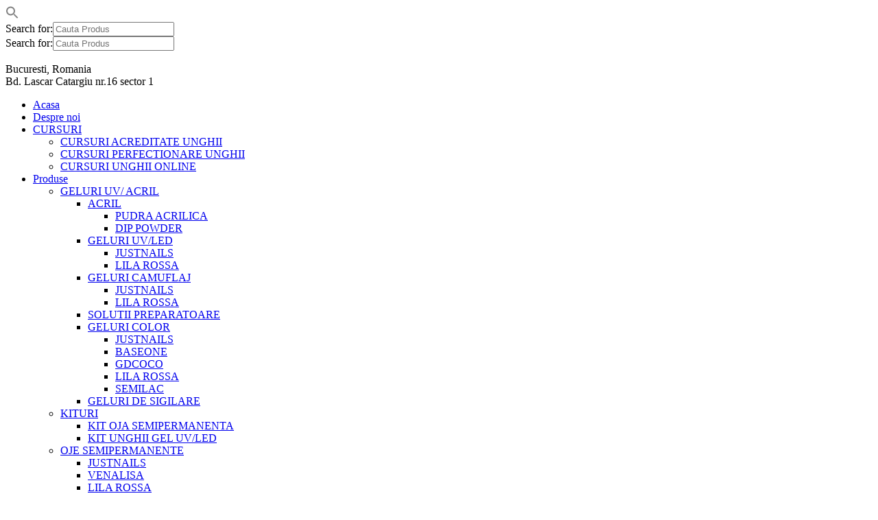

--- FILE ---
content_type: text/html; charset=UTF-8
request_url: http://justnails.ro/produs/gel-color-lila-rossa-5ml-2801/
body_size: 40663
content:
<!DOCTYPE html><html lang="ro-RO" class="no-js"><head><meta charset="UTF-8"><meta name="viewport" content="width=device-width, initial-scale=1"><link rel="profile" href="http://gmpg.org/xfn/11"><link rel="pingback" href="http://justnails.ro/xmlrpc.php"><meta name='robots' content='index, follow, max-image-preview:large, max-snippet:-1, max-video-preview:-1' /><style>img:is([sizes="auto" i], [sizes^="auto," i]) { contain-intrinsic-size: 3000px 1500px }</style><link rel="alternate" hreflang="ro" href="http://justnails.ro/produs/gel-color-lila-rossa-5ml-2801/" /><title>Gel Color Lila Rossa 5ml 2801 Produse profesionale - Comanda acum!</title>

<link rel="stylesheet" href="http://justnails.ro/wp-content/plugins/sitepress-multilingual-cms/res/css/language-selector.css?v=3.5.0" type="text/css" media="all" /><meta name="description" content="Gel Color Lila Rossa 5ml 2801 - Calitate garantata! Vino acum la sediul nostru si incearca produsul. Daca iti place, ai 15% reducere!" /><link rel="canonical" href="http://justnails.ro/produs/gel-color-lila-rossa-5ml-2801/" /><meta property="og:locale" content="ro_RO" /><meta property="og:type" content="article" /><meta property="og:title" content="Gel Color Lila Rossa 5ml 2801 Produse profesionale - Comanda acum!" /><meta property="og:description" content="Gel Color Lila Rossa 5ml 2801 - Calitate garantata! Vino acum la sediul nostru si incearca produsul. Daca iti place, ai 15% reducere!" /><meta property="og:url" content="http://justnails.ro/produs/gel-color-lila-rossa-5ml-2801/" /><meta property="og:site_name" content="Just Nails - Cursuri acreditate unghii Bucuresti" /><meta property="article:modified_time" content="2022-08-12T14:12:02+00:00" /><meta property="og:image" content="http://justnails.ro/wp-content/uploads/2021/06/GelcolorLilaRossa.png" /><meta property="og:image:width" content="445" /><meta property="og:image:height" content="445" /><meta property="og:image:type" content="image/png" /><meta name="twitter:card" content="summary_large_image" /><meta name="twitter:label1" content="Timp estimat pentru citire" /><meta name="twitter:data1" content="3 minute" /> <script type="application/ld+json" class="yoast-schema-graph">{"@context":"https://schema.org","@graph":[{"@type":"WebPage","@id":"http://justnails.ro/produs/gel-color-lila-rossa-5ml-2801/","url":"http://justnails.ro/produs/gel-color-lila-rossa-5ml-2801/","name":"Gel Color Lila Rossa 5ml 2801 Produse profesionale - Comanda acum!","isPartOf":{"@id":"https://justnails.ro/#website"},"primaryImageOfPage":{"@id":"http://justnails.ro/produs/gel-color-lila-rossa-5ml-2801/#primaryimage"},"image":{"@id":"http://justnails.ro/produs/gel-color-lila-rossa-5ml-2801/#primaryimage"},"thumbnailUrl":"http://justnails.ro/wp-content/uploads/2021/06/GelcolorLilaRossa.png","datePublished":"2021-06-08T21:49:00+00:00","dateModified":"2022-08-12T14:12:02+00:00","description":"Gel Color Lila Rossa 5ml 2801 - Calitate garantata! Vino acum la sediul nostru si incearca produsul. Daca iti place, ai 15% reducere!","breadcrumb":{"@id":"http://justnails.ro/produs/gel-color-lila-rossa-5ml-2801/#breadcrumb"},"inLanguage":"ro-RO","potentialAction":[{"@type":"ReadAction","target":["http://justnails.ro/produs/gel-color-lila-rossa-5ml-2801/"]}]},{"@type":"ImageObject","inLanguage":"ro-RO","@id":"http://justnails.ro/produs/gel-color-lila-rossa-5ml-2801/#primaryimage","url":"http://justnails.ro/wp-content/uploads/2021/06/GelcolorLilaRossa.png","contentUrl":"http://justnails.ro/wp-content/uploads/2021/06/GelcolorLilaRossa.png","width":445,"height":445,"caption":"GelColorLilaRossa"},{"@type":"BreadcrumbList","@id":"http://justnails.ro/produs/gel-color-lila-rossa-5ml-2801/#breadcrumb","itemListElement":[{"@type":"ListItem","position":1,"name":"Prima pagină","item":"https://justnails.ro/"},{"@type":"ListItem","position":2,"name":"Shop","item":"https://justnails.ro/produse-manichiura/"},{"@type":"ListItem","position":3,"name":"Gel Color Lila Rossa 5ml 2801"}]},{"@type":"WebSite","@id":"https://justnails.ro/#website","url":"https://justnails.ro/","name":"Just Nails - Cursuri acreditate unghii Bucuresti","description":"","publisher":{"@id":"https://justnails.ro/#organization"},"potentialAction":[{"@type":"SearchAction","target":{"@type":"EntryPoint","urlTemplate":"https://justnails.ro/?s={search_term_string}"},"query-input":{"@type":"PropertyValueSpecification","valueRequired":true,"valueName":"search_term_string"}}],"inLanguage":"ro-RO"},{"@type":"Organization","@id":"https://justnails.ro/#organization","name":"Justnails","url":"https://justnails.ro/","logo":{"@type":"ImageObject","inLanguage":"ro-RO","@id":"https://justnails.ro/#/schema/logo/image/","url":"https://justnails.ro/wp-content/uploads/2018/11/LOGO-JUSTNAILS.jpg","contentUrl":"https://justnails.ro/wp-content/uploads/2018/11/LOGO-JUSTNAILS.jpg","width":600,"height":300,"caption":"Justnails"},"image":{"@id":"https://justnails.ro/#/schema/logo/image/"}}]}</script> <link rel='dns-prefetch' href='//fonts.googleapis.com' /><link href='https://sp-ao.shortpixel.ai' rel='preconnect' /><link rel="alternate" type="application/rss+xml" title="Just Nails - Cursuri acreditate unghii Bucuresti &raquo; Flux" href="http://justnails.ro/feed/" /><link rel="alternate" type="application/rss+xml" title="Just Nails - Cursuri acreditate unghii Bucuresti &raquo; Flux comentarii" href="http://justnails.ro/comments/feed/" /><link rel="alternate" type="application/rss+xml" title="Flux comentarii Just Nails - Cursuri acreditate unghii Bucuresti &raquo; Gel Color Lila Rossa 5ml 2801" href="http://justnails.ro/produs/gel-color-lila-rossa-5ml-2801/feed/" /> <script defer src="[data-uri]"></script> <link rel='stylesheet' id='ht_ctc_main_css-css' href='http://justnails.ro/wp-content/cache/autoptimize/autoptimize_single_c52a64a25403affb047be356044a05fd.php?ver=4.18' type='text/css' media='all' /><style id='wp-emoji-styles-inline-css' type='text/css'>img.wp-smiley, img.emoji {
		display: inline !important;
		border: none !important;
		box-shadow: none !important;
		height: 1em !important;
		width: 1em !important;
		margin: 0 0.07em !important;
		vertical-align: -0.1em !important;
		background: none !important;
		padding: 0 !important;
	}</style><link rel='stylesheet' id='wp-block-library-css' href='http://justnails.ro/wp-includes/css/dist/block-library/style.min.css?ver=3eebe6da5b804df85ab1711d4e388462' type='text/css' media='all' /><style id='classic-theme-styles-inline-css' type='text/css'>/*! This file is auto-generated */
.wp-block-button__link{color:#fff;background-color:#32373c;border-radius:9999px;box-shadow:none;text-decoration:none;padding:calc(.667em + 2px) calc(1.333em + 2px);font-size:1.125em}.wp-block-file__button{background:#32373c;color:#fff;text-decoration:none}</style><style id='global-styles-inline-css' type='text/css'>:root{--wp--preset--aspect-ratio--square: 1;--wp--preset--aspect-ratio--4-3: 4/3;--wp--preset--aspect-ratio--3-4: 3/4;--wp--preset--aspect-ratio--3-2: 3/2;--wp--preset--aspect-ratio--2-3: 2/3;--wp--preset--aspect-ratio--16-9: 16/9;--wp--preset--aspect-ratio--9-16: 9/16;--wp--preset--color--black: #000000;--wp--preset--color--cyan-bluish-gray: #abb8c3;--wp--preset--color--white: #ffffff;--wp--preset--color--pale-pink: #f78da7;--wp--preset--color--vivid-red: #cf2e2e;--wp--preset--color--luminous-vivid-orange: #ff6900;--wp--preset--color--luminous-vivid-amber: #fcb900;--wp--preset--color--light-green-cyan: #7bdcb5;--wp--preset--color--vivid-green-cyan: #00d084;--wp--preset--color--pale-cyan-blue: #8ed1fc;--wp--preset--color--vivid-cyan-blue: #0693e3;--wp--preset--color--vivid-purple: #9b51e0;--wp--preset--gradient--vivid-cyan-blue-to-vivid-purple: linear-gradient(135deg,rgba(6,147,227,1) 0%,rgb(155,81,224) 100%);--wp--preset--gradient--light-green-cyan-to-vivid-green-cyan: linear-gradient(135deg,rgb(122,220,180) 0%,rgb(0,208,130) 100%);--wp--preset--gradient--luminous-vivid-amber-to-luminous-vivid-orange: linear-gradient(135deg,rgba(252,185,0,1) 0%,rgba(255,105,0,1) 100%);--wp--preset--gradient--luminous-vivid-orange-to-vivid-red: linear-gradient(135deg,rgba(255,105,0,1) 0%,rgb(207,46,46) 100%);--wp--preset--gradient--very-light-gray-to-cyan-bluish-gray: linear-gradient(135deg,rgb(238,238,238) 0%,rgb(169,184,195) 100%);--wp--preset--gradient--cool-to-warm-spectrum: linear-gradient(135deg,rgb(74,234,220) 0%,rgb(151,120,209) 20%,rgb(207,42,186) 40%,rgb(238,44,130) 60%,rgb(251,105,98) 80%,rgb(254,248,76) 100%);--wp--preset--gradient--blush-light-purple: linear-gradient(135deg,rgb(255,206,236) 0%,rgb(152,150,240) 100%);--wp--preset--gradient--blush-bordeaux: linear-gradient(135deg,rgb(254,205,165) 0%,rgb(254,45,45) 50%,rgb(107,0,62) 100%);--wp--preset--gradient--luminous-dusk: linear-gradient(135deg,rgb(255,203,112) 0%,rgb(199,81,192) 50%,rgb(65,88,208) 100%);--wp--preset--gradient--pale-ocean: linear-gradient(135deg,rgb(255,245,203) 0%,rgb(182,227,212) 50%,rgb(51,167,181) 100%);--wp--preset--gradient--electric-grass: linear-gradient(135deg,rgb(202,248,128) 0%,rgb(113,206,126) 100%);--wp--preset--gradient--midnight: linear-gradient(135deg,rgb(2,3,129) 0%,rgb(40,116,252) 100%);--wp--preset--font-size--small: 13px;--wp--preset--font-size--medium: 20px;--wp--preset--font-size--large: 36px;--wp--preset--font-size--x-large: 42px;--wp--preset--spacing--20: 0.44rem;--wp--preset--spacing--30: 0.67rem;--wp--preset--spacing--40: 1rem;--wp--preset--spacing--50: 1.5rem;--wp--preset--spacing--60: 2.25rem;--wp--preset--spacing--70: 3.38rem;--wp--preset--spacing--80: 5.06rem;--wp--preset--shadow--natural: 6px 6px 9px rgba(0, 0, 0, 0.2);--wp--preset--shadow--deep: 12px 12px 50px rgba(0, 0, 0, 0.4);--wp--preset--shadow--sharp: 6px 6px 0px rgba(0, 0, 0, 0.2);--wp--preset--shadow--outlined: 6px 6px 0px -3px rgba(255, 255, 255, 1), 6px 6px rgba(0, 0, 0, 1);--wp--preset--shadow--crisp: 6px 6px 0px rgba(0, 0, 0, 1);}:where(.is-layout-flex){gap: 0.5em;}:where(.is-layout-grid){gap: 0.5em;}body .is-layout-flex{display: flex;}.is-layout-flex{flex-wrap: wrap;align-items: center;}.is-layout-flex > :is(*, div){margin: 0;}body .is-layout-grid{display: grid;}.is-layout-grid > :is(*, div){margin: 0;}:where(.wp-block-columns.is-layout-flex){gap: 2em;}:where(.wp-block-columns.is-layout-grid){gap: 2em;}:where(.wp-block-post-template.is-layout-flex){gap: 1.25em;}:where(.wp-block-post-template.is-layout-grid){gap: 1.25em;}.has-black-color{color: var(--wp--preset--color--black) !important;}.has-cyan-bluish-gray-color{color: var(--wp--preset--color--cyan-bluish-gray) !important;}.has-white-color{color: var(--wp--preset--color--white) !important;}.has-pale-pink-color{color: var(--wp--preset--color--pale-pink) !important;}.has-vivid-red-color{color: var(--wp--preset--color--vivid-red) !important;}.has-luminous-vivid-orange-color{color: var(--wp--preset--color--luminous-vivid-orange) !important;}.has-luminous-vivid-amber-color{color: var(--wp--preset--color--luminous-vivid-amber) !important;}.has-light-green-cyan-color{color: var(--wp--preset--color--light-green-cyan) !important;}.has-vivid-green-cyan-color{color: var(--wp--preset--color--vivid-green-cyan) !important;}.has-pale-cyan-blue-color{color: var(--wp--preset--color--pale-cyan-blue) !important;}.has-vivid-cyan-blue-color{color: var(--wp--preset--color--vivid-cyan-blue) !important;}.has-vivid-purple-color{color: var(--wp--preset--color--vivid-purple) !important;}.has-black-background-color{background-color: var(--wp--preset--color--black) !important;}.has-cyan-bluish-gray-background-color{background-color: var(--wp--preset--color--cyan-bluish-gray) !important;}.has-white-background-color{background-color: var(--wp--preset--color--white) !important;}.has-pale-pink-background-color{background-color: var(--wp--preset--color--pale-pink) !important;}.has-vivid-red-background-color{background-color: var(--wp--preset--color--vivid-red) !important;}.has-luminous-vivid-orange-background-color{background-color: var(--wp--preset--color--luminous-vivid-orange) !important;}.has-luminous-vivid-amber-background-color{background-color: var(--wp--preset--color--luminous-vivid-amber) !important;}.has-light-green-cyan-background-color{background-color: var(--wp--preset--color--light-green-cyan) !important;}.has-vivid-green-cyan-background-color{background-color: var(--wp--preset--color--vivid-green-cyan) !important;}.has-pale-cyan-blue-background-color{background-color: var(--wp--preset--color--pale-cyan-blue) !important;}.has-vivid-cyan-blue-background-color{background-color: var(--wp--preset--color--vivid-cyan-blue) !important;}.has-vivid-purple-background-color{background-color: var(--wp--preset--color--vivid-purple) !important;}.has-black-border-color{border-color: var(--wp--preset--color--black) !important;}.has-cyan-bluish-gray-border-color{border-color: var(--wp--preset--color--cyan-bluish-gray) !important;}.has-white-border-color{border-color: var(--wp--preset--color--white) !important;}.has-pale-pink-border-color{border-color: var(--wp--preset--color--pale-pink) !important;}.has-vivid-red-border-color{border-color: var(--wp--preset--color--vivid-red) !important;}.has-luminous-vivid-orange-border-color{border-color: var(--wp--preset--color--luminous-vivid-orange) !important;}.has-luminous-vivid-amber-border-color{border-color: var(--wp--preset--color--luminous-vivid-amber) !important;}.has-light-green-cyan-border-color{border-color: var(--wp--preset--color--light-green-cyan) !important;}.has-vivid-green-cyan-border-color{border-color: var(--wp--preset--color--vivid-green-cyan) !important;}.has-pale-cyan-blue-border-color{border-color: var(--wp--preset--color--pale-cyan-blue) !important;}.has-vivid-cyan-blue-border-color{border-color: var(--wp--preset--color--vivid-cyan-blue) !important;}.has-vivid-purple-border-color{border-color: var(--wp--preset--color--vivid-purple) !important;}.has-vivid-cyan-blue-to-vivid-purple-gradient-background{background: var(--wp--preset--gradient--vivid-cyan-blue-to-vivid-purple) !important;}.has-light-green-cyan-to-vivid-green-cyan-gradient-background{background: var(--wp--preset--gradient--light-green-cyan-to-vivid-green-cyan) !important;}.has-luminous-vivid-amber-to-luminous-vivid-orange-gradient-background{background: var(--wp--preset--gradient--luminous-vivid-amber-to-luminous-vivid-orange) !important;}.has-luminous-vivid-orange-to-vivid-red-gradient-background{background: var(--wp--preset--gradient--luminous-vivid-orange-to-vivid-red) !important;}.has-very-light-gray-to-cyan-bluish-gray-gradient-background{background: var(--wp--preset--gradient--very-light-gray-to-cyan-bluish-gray) !important;}.has-cool-to-warm-spectrum-gradient-background{background: var(--wp--preset--gradient--cool-to-warm-spectrum) !important;}.has-blush-light-purple-gradient-background{background: var(--wp--preset--gradient--blush-light-purple) !important;}.has-blush-bordeaux-gradient-background{background: var(--wp--preset--gradient--blush-bordeaux) !important;}.has-luminous-dusk-gradient-background{background: var(--wp--preset--gradient--luminous-dusk) !important;}.has-pale-ocean-gradient-background{background: var(--wp--preset--gradient--pale-ocean) !important;}.has-electric-grass-gradient-background{background: var(--wp--preset--gradient--electric-grass) !important;}.has-midnight-gradient-background{background: var(--wp--preset--gradient--midnight) !important;}.has-small-font-size{font-size: var(--wp--preset--font-size--small) !important;}.has-medium-font-size{font-size: var(--wp--preset--font-size--medium) !important;}.has-large-font-size{font-size: var(--wp--preset--font-size--large) !important;}.has-x-large-font-size{font-size: var(--wp--preset--font-size--x-large) !important;}
:where(.wp-block-post-template.is-layout-flex){gap: 1.25em;}:where(.wp-block-post-template.is-layout-grid){gap: 1.25em;}
:where(.wp-block-columns.is-layout-flex){gap: 2em;}:where(.wp-block-columns.is-layout-grid){gap: 2em;}
:root :where(.wp-block-pullquote){font-size: 1.5em;line-height: 1.6;}</style><link rel='stylesheet' id='cookie-notice-front-css' href='http://justnails.ro/wp-content/plugins/cookie-notice/css/front.min.css?ver=2.5.5' type='text/css' media='all' /><link rel='stylesheet' id='rs-plugin-settings-css' href='http://justnails.ro/wp-content/cache/autoptimize/autoptimize_single_7c3f9d759445eabe5b8ca6f55c8d0179.php?ver=6.2.23' type='text/css' media='all' /><style id='rs-plugin-settings-inline-css' type='text/css'>#rs-demo-id {}</style><link rel='stylesheet' id='wfg-styles-css' href='http://justnails.ro/wp-content/cache/autoptimize/autoptimize_single_30c012c8aac60030aeb656b7e67e0148.php?ver=3eebe6da5b804df85ab1711d4e388462' type='text/css' media='all' /><link rel='stylesheet' id='photoswipe-css' href='http://justnails.ro/wp-content/plugins/woocommerce/assets/css/photoswipe/photoswipe.min.css?ver=8.9.4' type='text/css' media='all' /><link rel='stylesheet' id='photoswipe-default-skin-css' href='http://justnails.ro/wp-content/plugins/woocommerce/assets/css/photoswipe/default-skin/default-skin.min.css?ver=8.9.4' type='text/css' media='all' /><style id='woocommerce-inline-inline-css' type='text/css'>.woocommerce form .form-row .required { visibility: visible; }</style><link rel='stylesheet' id='ivory-search-styles-css' href='http://justnails.ro/wp-content/plugins/add-search-to-menu/public/css/ivory-search.min.css?ver=5.5.9' type='text/css' media='all' /><link rel='stylesheet' id='normalize.css-css' href='http://justnails.ro/wp-content/cache/autoptimize/autoptimize_single_7caceed677229c6cc84aa3f4754ff3a4.php?ver=2.3' type='text/css' media='all' /><link rel='stylesheet' id='bootstrap.min.css-css' href='http://justnails.ro/wp-content/themes/cinderella/assets/css/bootstrap.min.css?ver=2.3' type='text/css' media='all' /><link rel='stylesheet' id='font-awesome.min.css-css' href='http://justnails.ro/wp-content/themes/cinderella/assets/css/font-awesome.min.css?ver=2.3' type='text/css' media='all' /><link rel='stylesheet' id='stm-icomoon.css-css' href='http://justnails.ro/wp-content/cache/autoptimize/autoptimize_single_0a76eb6f4c26aded4a1b0bfbb3fcbc95.php?ver=2.3' type='text/css' media='all' /><link rel='stylesheet' id='select2.css-css' href='http://justnails.ro/wp-content/cache/autoptimize/autoptimize_single_da2a1c923522d69f363e2aa02c2686cb.php?ver=2.3' type='text/css' media='all' /><link rel='stylesheet' id='uniform.default.css-css' href='http://justnails.ro/wp-content/cache/autoptimize/autoptimize_single_e6fe900f7c3e5a845c555f3b95dac1f9.php?ver=2.3' type='text/css' media='all' /><link rel='stylesheet' id='theme-style-css' href='http://justnails.ro/wp-content/cache/autoptimize/autoptimize_single_4cdd52349945dcc1e4ce5c6b318c8fd9.php?ver=2.3' type='text/css' media='all' /><style id='theme-style-inline-css' type='text/css'>body {
			
			
			
			
		}</style><link rel='stylesheet' id='mobile.css-css' href='http://justnails.ro/wp-content/cache/autoptimize/autoptimize_single_d3c0ce1a05ae79452cac16a003db18d1.php?ver=2.3' type='text/css' media='all' /><link rel='stylesheet' id='woocommerce-layout.css-css' href='http://justnails.ro/wp-content/cache/autoptimize/autoptimize_single_fc456bd97d50a39df156bdc730bd199b.php?ver=2.3' type='text/css' media='all' /><link rel='stylesheet' id='woocommerce-smallscreen.css-css' href='http://justnails.ro/wp-content/cache/autoptimize/autoptimize_single_77a20939137c7632eadc3922fcac4075.php?ver=2.3' type='text/css' media='only screen and (max-width: 768px)' /><link rel='stylesheet' id='woocommerce.css-css' href='http://justnails.ro/wp-content/cache/autoptimize/autoptimize_single_e0a6873d1d9c578b6ed8794dbf40470e.php?ver=2.3' type='text/css' media='all' /><link rel='stylesheet' id='stm_default_fonts-css' href='http://fonts.googleapis.com/css?family=Arimo%3A400%2C400i%2C700%2C700i%7CPlayfair+Display%3A400%2C400i%2C700%2C700i%2C900%2C900i&#038;subset=cyrillic%2Ccyrillic-ext%2Cgreek%2Cgreek-ext%2Chebrew%2Clatin-ext%2Cvietnamese&#038;ver=2.3' type='text/css' media='all' /><link rel='stylesheet' id='rating_style-css' href='http://justnails.ro/wp-content/cache/autoptimize/autoptimize_single_85c9f8b83e8bacfcf5f21149f53517eb.php?ver=1.0' type='text/css' media='all' /><link rel='stylesheet' id='bsf_style-css' href='http://justnails.ro/wp-content/cache/autoptimize/autoptimize_single_d2ed043204d00b1eb7463bbd55119242.php?ver=1.0' type='text/css' media='all' /><link rel='stylesheet' id='popup-maker-site-css' href='http://justnails.ro/wp-content/cache/autoptimize/autoptimize_single_09a95d98580147c5ff7d4fba9e79bb9c.php?generated=1741103202&#038;ver=1.20.4' type='text/css' media='all' /> <script type="text/javascript" src="http://justnails.ro/wp-includes/js/jquery/jquery.min.js?ver=3.7.1" id="jquery-core-js"></script> <script defer type="text/javascript" src="http://justnails.ro/wp-includes/js/jquery/jquery-migrate.min.js?ver=3.4.1" id="jquery-migrate-js"></script> <script defer type="text/javascript" src="http://justnails.ro/wp-content/cache/autoptimize/autoptimize_single_384716eb54d9c37a4b68b6832ca2bcbc.php?ver=4.18" id="ht_ctc_app_js-js"></script> <script defer id="cookie-notice-front-js-before" src="[data-uri]"></script> <script defer type="text/javascript" src="http://justnails.ro/wp-content/plugins/cookie-notice/js/front.min.js?ver=2.5.5" id="cookie-notice-front-js"></script> <script defer type="text/javascript" src="http://justnails.ro/wp-content/cache/autoptimize/autoptimize_single_fbe43f6d6a2f053d781a1f98c8377b84.php?ver=3eebe6da5b804df85ab1711d4e388462" id="wfg-scripts-js"></script> <script defer type="text/javascript" src="http://justnails.ro/wp-content/plugins/woocommerce/assets/js/jquery-blockui/jquery.blockUI.min.js?ver=2.7.0-wc.8.9.4" id="jquery-blockui-js" data-wp-strategy="defer"></script> <script defer id="wc-add-to-cart-js-extra" src="[data-uri]"></script> <script defer type="text/javascript" src="http://justnails.ro/wp-content/plugins/woocommerce/assets/js/frontend/add-to-cart.min.js?ver=8.9.4" id="wc-add-to-cart-js" data-wp-strategy="defer"></script> <script type="text/javascript" src="http://justnails.ro/wp-content/plugins/woocommerce/assets/js/zoom/jquery.zoom.min.js?ver=1.7.21-wc.8.9.4" id="zoom-js" defer="defer" data-wp-strategy="defer"></script> <script type="text/javascript" src="http://justnails.ro/wp-content/plugins/woocommerce/assets/js/photoswipe/photoswipe.min.js?ver=4.1.1-wc.8.9.4" id="photoswipe-js" defer="defer" data-wp-strategy="defer"></script> <script type="text/javascript" src="http://justnails.ro/wp-content/plugins/woocommerce/assets/js/photoswipe/photoswipe-ui-default.min.js?ver=4.1.1-wc.8.9.4" id="photoswipe-ui-default-js" defer="defer" data-wp-strategy="defer"></script> <script defer id="wc-single-product-js-extra" src="[data-uri]"></script> <script type="text/javascript" src="http://justnails.ro/wp-content/plugins/woocommerce/assets/js/frontend/single-product.min.js?ver=8.9.4" id="wc-single-product-js" defer="defer" data-wp-strategy="defer"></script> <script type="text/javascript" src="http://justnails.ro/wp-content/plugins/woocommerce/assets/js/js-cookie/js.cookie.min.js?ver=2.1.4-wc.8.9.4" id="js-cookie-js" defer="defer" data-wp-strategy="defer"></script> <script defer id="woocommerce-js-extra" src="[data-uri]"></script> <script type="text/javascript" src="http://justnails.ro/wp-content/plugins/woocommerce/assets/js/frontend/woocommerce.min.js?ver=8.9.4" id="woocommerce-js" defer="defer" data-wp-strategy="defer"></script> <script defer type="text/javascript" src="http://justnails.ro/wp-content/cache/autoptimize/autoptimize_single_787fe4f547a6cb7f4ce4934641085910.php?ver=6.1" id="vc_woocommerce-add-to-cart-js-js"></script> <script defer type="text/javascript" src="http://justnails.ro/wp-content/plugins/all-in-one-schemaorg-rich-snippets/js/jquery.rating.min.js" id="jquery_rating-js"></script> <link rel="https://api.w.org/" href="http://justnails.ro/wp-json/" /><link rel="alternate" title="JSON" type="application/json" href="http://justnails.ro/wp-json/wp/v2/product/4522" /><link rel="EditURI" type="application/rsd+xml" title="RSD" href="http://justnails.ro/xmlrpc.php?rsd" /><link rel='shortlink' href='http://justnails.ro/?p=4522' /><link rel="alternate" title="oEmbed (JSON)" type="application/json+oembed" href="http://justnails.ro/wp-json/oembed/1.0/embed?url=http%3A%2F%2Fjustnails.ro%2Fprodus%2Fgel-color-lila-rossa-5ml-2801%2F" /><link rel="alternate" title="oEmbed (XML)" type="text/xml+oembed" href="http://justnails.ro/wp-json/oembed/1.0/embed?url=http%3A%2F%2Fjustnails.ro%2Fprodus%2Fgel-color-lila-rossa-5ml-2801%2F&#038;format=xml" /> <script defer src="[data-uri]"></script> <script defer src="[data-uri]"></script> 
 <script defer src="https://www.googletagmanager.com/gtag/js?id=AW-754346232"></script> <script defer src="[data-uri]"></script>  <script defer src="https://www.googletagmanager.com/gtag/js?id=UA-138044648-1"></script> <script defer src="[data-uri]"></script>  <script defer src="[data-uri]"></script> <noscript><img height="1" width="1" style="display:none"
src="https://www.facebook.com/tr?id=949663335898026&ev=PageView&noscript=1"
/></noscript><meta name="generator" content="WPML ver:3.5.0 stt:45;" />  <script defer src="[data-uri]"></script> <script defer src="[data-uri]"></script> <script defer src="[data-uri]"></script> <script defer src="https://www.googletagmanager.com/gtag/js?id=250-220-4949"></script> <script defer src="[data-uri]"></script>  <script defer src="[data-uri]"></script> <style type="text/css">#lang_sel a, #lang_sel a.lang_sel_sel{color:#444444;}#lang_sel a:hover, #lang_sel a.lang_sel_sel:hover{color:#000000;}#lang_sel a.lang_sel_sel, #lang_sel a.lang_sel_sel:visited{background-color:#ffffff;}#lang_sel a.lang_sel_sel:hover{background-color:#eeeeee;}#lang_sel li ul a, #lang_sel li ul a:visited{color:#444444;}#lang_sel li ul a:hover{color:#000000;}#lang_sel li ul a, #lang_sel li ul a:link, #lang_sel li ul a:visited{background-color:#ffffff;}#lang_sel li ul a:hover{background-color:#eeeeee;}#lang_sel a, #lang_sel a:visited{border-color:#cdcdcd;} #lang_sel ul ul{border-top:1px solid #cdcdcd;}</style><meta name="google-site-verification" content="y3epFM8ZHpOlhWsm0umZT37y9TMYKahDQs7PE-5Qe4s" /><link rel="shortcut icon" type="image/x-icon" href="https://justnails.ro/wp-content/uploads/2019/01/favicon_justnails_280x140.png" /> <noscript><style>.woocommerce-product-gallery{ opacity: 1 !important; }</style></noscript><style type="text/css">.recentcomments a{display:inline !important;padding:0 !important;margin:0 !important;}</style> <script defer src="[data-uri]"></script>  <script defer src="[data-uri]"></script> <meta name="generator" content="Powered by WPBakery Page Builder - drag and drop page builder for WordPress."/> <noscript><style>.lazyload[data-src]{display:none !important;}</style></noscript><style>.lazyload{background-image:none !important;}.lazyload:before{background-image:none !important;}</style><meta name="generator" content="Powered by Slider Revolution 6.2.23 - responsive, Mobile-Friendly Slider Plugin for WordPress with comfortable drag and drop interface." /><link rel="icon" href="https://sp-ao.shortpixel.ai/client/to_auto,q_lossy,ret_img,w_32,h_32/http://justnails.ro/wp-content/uploads/2019/01/cropped-favicon_justnails_280x140-32x32.png" sizes="32x32" /><link rel="icon" href="https://sp-ao.shortpixel.ai/client/to_auto,q_lossy,ret_img,w_192,h_192/http://justnails.ro/wp-content/uploads/2019/01/cropped-favicon_justnails_280x140-192x192.png" sizes="192x192" /><link rel="apple-touch-icon" href="https://sp-ao.shortpixel.ai/client/to_auto,q_lossy,ret_img,w_180,h_180/http://justnails.ro/wp-content/uploads/2019/01/cropped-favicon_justnails_280x140-180x180.png" /><meta name="msapplication-TileImage" content="http://justnails.ro/wp-content/uploads/2019/01/cropped-favicon_justnails_280x140-270x270.png" /><style type="text/css" id="wp-custom-css">@media (max-width: 768px) {
    .mobile_header .icon_texts .icon_text:nth-child(2) {
        display: none !important;
    }
}</style><noscript><style>.wpb_animate_when_almost_visible { opacity: 1; }</style></noscript><div class="astm-search-menu-wrapper is-menu-wrapper"><div><span class=" astm-search-menu is-menu is-dropdown"><a title="" href="#" role="button" aria-label="Search Icon Link"><svg width="20" height="20" class="search-icon" role="img" viewBox="2 9 20 5" focusable="false" aria-label="Search"> <path class="search-icon-path" d="M15.5 14h-.79l-.28-.27C15.41 12.59 16 11.11 16 9.5 16 5.91 13.09 3 9.5 3S3 5.91 3 9.5 5.91 16 9.5 16c1.61 0 3.09-.59 4.23-1.57l.27.28v.79l5 4.99L20.49 19l-4.99-5zm-6 0C7.01 14 5 11.99 5 9.5S7.01 5 9.5 5 14 7.01 14 9.5 11.99 14 9.5 14z"></path></svg></a><form  class="is-search-form is-form-style is-form-style-2 is-form-id-2293 " action="http://justnails.ro/" method="get" role="search" ><label for="is-search-input-2293"><span class="is-screen-reader-text">Search for:</span><input  type="search" id="is-search-input-2293" name="s" value="" class="is-search-input" placeholder="Cauta Produs" autocomplete=off /></label><input type="hidden" name="post_type" value="product" /></form></span></div></div><style type="text/css" media="screen">.is-menu path.search-icon-path { fill: #848484;}body .popup-search-close:after, body .search-close:after { border-color: #848484;}body .popup-search-close:before, body .search-close:before { border-color: #848484;}</style><style type="text/css"></style><form  class="is-search-form is-form-style is-form-style-2 is-form-id-2293 " action="http://justnails.ro/" method="get" role="search" ><label for="is-search-input-2293"><span class="is-screen-reader-text">Search for:</span><input  type="search" id="is-search-input-2293" name="s" value="" class="is-search-input" placeholder="Cauta Produs" autocomplete=off /></label><input type="hidden" name="id" value="2293" /><input type="hidden" name="post_type" value="product" /></form></head><body class="product-template-default single single-product postid-4522 theme-cinderella cookies-not-set woocommerce woocommerce-page woocommerce-no-js cinderella  header_style_transparent sticky_header boxed_bg_image_default wpb-js-composer js-comp-ver-6.1 vc_responsive"><div id="wrapper"><div class="content_wrapper"><header id="header"><div class="header_top clearfix"><div class="container"><div class="header_socials"></div><div class="logo"> <a href="http://justnails.ro/"><img src="[data-uri]" alt="Just Nails &#8211; Cursuri acreditate unghii Bucuresti" data-src="https://sp-ao.shortpixel.ai/client/to_auto,q_lossy,ret_img/https://justnails.ro/wp-content/uploads/2018/09/logo_justnails_280x140.png" decoding="async" class="lazyload" /><noscript><img src="https://justnails.ro/wp-content/uploads/2018/09/logo_justnails_280x140.png" alt="Just Nails &#8211; Cursuri acreditate unghii Bucuresti" data-eio="l" /></noscript></a></div><div class="icon_text clearfix"><div class="icon"><i class="stm-icon-map"></i></div><div class="text"> Bucuresti, Romania<br /> Bd. Lascar Catargiu nr.16 sector 1</div></div></div></div><div class="top_nav"><div class="container"><div class="top_nav_wrapper clearfix"><ul id="menu-main-menu" class="main_menu_nav"><li id="menu-item-1174" class="menu-item menu-item-type-post_type menu-item-object-page menu-item-home menu-item-1174"><a href="http://justnails.ro/">Acasa</a></li><li id="menu-item-2212" class="menu-item menu-item-type-custom menu-item-object-custom menu-item-2212"><a href="http://justnails.ro/despre-noi-manichiura">Despre noi</a></li><li id="menu-item-2074" class="menu-item menu-item-type-taxonomy menu-item-object-product_cat menu-item-has-children menu-item-2074"><a href="http://justnails.ro/categorie/cursuri/">CURSURI</a><ul class="sub-menu"><li id="menu-item-2075" class="menu-item menu-item-type-taxonomy menu-item-object-product_cat menu-item-2075"><a href="http://justnails.ro/categorie/cursuri/cursuri-acreditate/">CURSURI ACREDITATE UNGHII</a></li><li id="menu-item-2077" class="menu-item menu-item-type-taxonomy menu-item-object-product_cat menu-item-2077"><a href="http://justnails.ro/categorie/cursuri/cursuri-specializare/">CURSURI PERFECTIONARE UNGHII</a></li><li id="menu-item-5810" class="menu-item menu-item-type-taxonomy menu-item-object-product_cat menu-item-5810"><a href="http://justnails.ro/categorie/cursuri/curs-unghii-online/">CURSURI UNGHII ONLINE</a></li></ul></li><li id="menu-item-1167" class="menu-item menu-item-type-post_type menu-item-object-page menu-item-has-children current_page_parent menu-item-1167"><a href="http://justnails.ro/produse-manichiura/">Produse</a><ul class="sub-menu"><li id="menu-item-2092" class="menu-item menu-item-type-taxonomy menu-item-object-product_cat current-product-ancestor menu-item-has-children menu-item-2092"><a href="http://justnails.ro/categorie/geluri-uv/">GELURI UV/ ACRIL</a><ul class="sub-menu"><li id="menu-item-2093" class="menu-item menu-item-type-taxonomy menu-item-object-product_cat menu-item-has-children menu-item-2093"><a href="http://justnails.ro/categorie/geluri-uv/acril/">ACRIL</a><ul class="sub-menu"><li id="menu-item-4769" class="menu-item menu-item-type-taxonomy menu-item-object-product_cat menu-item-4769"><a href="http://justnails.ro/categorie/geluri-uv/acril/pudra-acrilica/">PUDRA ACRILICA</a></li><li id="menu-item-3395" class="menu-item menu-item-type-taxonomy menu-item-object-product_cat menu-item-3395"><a href="http://justnails.ro/categorie/geluri-uv/acril/dip-powder/">DIP POWDER</a></li></ul></li><li id="menu-item-2094" class="menu-item menu-item-type-taxonomy menu-item-object-product_cat menu-item-has-children menu-item-2094"><a href="http://justnails.ro/categorie/geluri-uv/geluri-3-in-1/">GELURI UV/LED</a><ul class="sub-menu"><li id="menu-item-4518" class="menu-item menu-item-type-taxonomy menu-item-object-product_cat menu-item-4518"><a href="http://justnails.ro/categorie/geluri-uv/geluri-3-in-1/geluri-uv-justnails/">JUSTNAILS</a></li><li id="menu-item-4519" class="menu-item menu-item-type-taxonomy menu-item-object-product_cat menu-item-4519"><a href="http://justnails.ro/categorie/geluri-uv/geluri-3-in-1/geluri-uv-lilla-rossa/">LILA ROSSA</a></li></ul></li><li id="menu-item-2095" class="menu-item menu-item-type-taxonomy menu-item-object-product_cat menu-item-has-children menu-item-2095"><a href="http://justnails.ro/categorie/geluri-uv/geluri-camuflaj/">GELURI CAMUFLAJ</a><ul class="sub-menu"><li id="menu-item-4514" class="menu-item menu-item-type-taxonomy menu-item-object-product_cat menu-item-4514"><a href="http://justnails.ro/categorie/geluri-uv/geluri-camuflaj/geluri-camuflaj-justnails/">JUSTNAILS</a></li><li id="menu-item-4515" class="menu-item menu-item-type-taxonomy menu-item-object-product_cat menu-item-4515"><a href="http://justnails.ro/categorie/geluri-uv/geluri-camuflaj/geluri-lilla-rossa-camuflaj/">LILA ROSSA</a></li></ul></li><li id="menu-item-2089" class="menu-item menu-item-type-taxonomy menu-item-object-product_cat menu-item-2089"><a href="http://justnails.ro/categorie/diverse/solutii-preparatoare/">SOLUTII PREPARATOARE</a></li><li id="menu-item-2096" class="menu-item menu-item-type-taxonomy menu-item-object-product_cat current-product-ancestor current-menu-parent current-product-parent menu-item-has-children menu-item-2096"><a href="http://justnails.ro/categorie/geluri-uv/geluri-color/">GELURI COLOR</a><ul class="sub-menu"><li id="menu-item-4176" class="menu-item menu-item-type-taxonomy menu-item-object-product_cat menu-item-4176"><a href="http://justnails.ro/categorie/geluri-uv/geluri-color/gel-color-justnails/">JUSTNAILS</a></li><li id="menu-item-4616" class="menu-item menu-item-type-taxonomy menu-item-object-product_cat menu-item-4616"><a href="http://justnails.ro/categorie/geluri-uv/geluri-color/gel-color-baseone/">BASEONE</a></li><li id="menu-item-4578" class="menu-item menu-item-type-taxonomy menu-item-object-product_cat menu-item-4578"><a href="http://justnails.ro/categorie/geluri-uv/geluri-color/geluri-color-gdcoco/">GDCOCO</a></li><li id="menu-item-4524" class="menu-item menu-item-type-taxonomy menu-item-object-product_cat current-product-ancestor current-menu-parent current-product-parent menu-item-4524"><a href="http://justnails.ro/categorie/geluri-uv/geluri-color/geluri-color-lila-rossa/">LILA ROSSA</a></li><li id="menu-item-4177" class="menu-item menu-item-type-taxonomy menu-item-object-product_cat menu-item-4177"><a href="http://justnails.ro/categorie/geluri-uv/geluri-color/gel-color-semilac/">SEMILAC</a></li></ul></li><li id="menu-item-2100" class="menu-item menu-item-type-taxonomy menu-item-object-product_cat menu-item-2100"><a href="http://justnails.ro/categorie/geluri-uv/geluri-de-sigilare/">GELURI DE SIGILARE</a></li></ul></li><li id="menu-item-2101" class="menu-item menu-item-type-taxonomy menu-item-object-product_cat menu-item-has-children menu-item-2101"><a href="http://justnails.ro/categorie/kituri/">KITURI</a><ul class="sub-menu"><li id="menu-item-2102" class="menu-item menu-item-type-taxonomy menu-item-object-product_cat menu-item-2102"><a href="http://justnails.ro/categorie/kituri/oja-semipermanenta/">KIT OJA SEMIPERMANENTA</a></li><li id="menu-item-2104" class="menu-item menu-item-type-taxonomy menu-item-object-product_cat menu-item-2104"><a href="http://justnails.ro/categorie/kituri/kit-gel-uv-led/">KIT UNGHII GEL UV/LED</a></li></ul></li><li id="menu-item-2105" class="menu-item menu-item-type-taxonomy menu-item-object-product_cat menu-item-has-children menu-item-2105"><a href="http://justnails.ro/categorie/oje-semipermanente/">OJE SEMIPERMANENTE</a><ul class="sub-menu"><li id="menu-item-2106" class="menu-item menu-item-type-taxonomy menu-item-object-product_cat menu-item-2106"><a href="http://justnails.ro/categorie/oje-semipermanente/classic-2/">JUSTNAILS</a></li><li id="menu-item-5549" class="menu-item menu-item-type-taxonomy menu-item-object-product_cat menu-item-5549"><a href="http://justnails.ro/categorie/oje-semipermanente/oja-semipermanenta-venalisa/">VENALISA</a></li><li id="menu-item-2107" class="menu-item menu-item-type-taxonomy menu-item-object-product_cat menu-item-has-children menu-item-2107"><a href="http://justnails.ro/categorie/oje-semipermanente/oja-semipeermanenta-lila-rossa/">LILA ROSSA</a><ul class="sub-menu"><li id="menu-item-3713" class="menu-item menu-item-type-taxonomy menu-item-object-product_cat menu-item-3713"><a href="http://justnails.ro/categorie/oje-semipermanente/oja-semipeermanenta-lila-rossa/oja-semi-lila-rossa-one-step/">ONE STEP</a></li><li id="menu-item-3714" class="menu-item menu-item-type-taxonomy menu-item-object-product_cat menu-item-3714"><a href="http://justnails.ro/categorie/oje-semipermanente/oja-semipeermanenta-lila-rossa/oja-semipermanenta-lila-rossa-vogue/">VOGUE</a></li><li id="menu-item-3798" class="menu-item menu-item-type-taxonomy menu-item-object-product_cat menu-item-3798"><a href="http://justnails.ro/categorie/oje-semipermanente/oja-semi-rubber-lila-rossa/">RUBBER</a></li></ul></li><li id="menu-item-3864" class="menu-item menu-item-type-taxonomy menu-item-object-product_cat menu-item-has-children menu-item-3864"><a href="http://justnails.ro/categorie/oje-semipermanente/oja-semipermanenta-canni/">CANNI</a><ul class="sub-menu"><li id="menu-item-3869" class="menu-item menu-item-type-taxonomy menu-item-object-product_cat menu-item-3869"><a href="http://justnails.ro/categorie/oje-semipermanente/oja-semi-canni-one-step/">ONE STEP</a></li><li id="menu-item-3866" class="menu-item menu-item-type-taxonomy menu-item-object-product_cat menu-item-3866"><a href="http://justnails.ro/categorie/oje-semipermanente/oja-semipermanenta-canni/oja-semi-canni/">CLASSIC</a></li></ul></li><li id="menu-item-4012" class="menu-item menu-item-type-taxonomy menu-item-object-product_cat menu-item-4012"><a href="http://justnails.ro/categorie/diverse/solutii-preparatoare/">SOLUTII PREPARATOARE</a></li></ul></li><li id="menu-item-4774" class="menu-item menu-item-type-taxonomy menu-item-object-product_cat menu-item-has-children menu-item-4774"><a href="http://justnails.ro/categorie/nail-art/">NAIL ART</a><ul class="sub-menu"><li id="menu-item-4811" class="menu-item menu-item-type-taxonomy menu-item-object-product_cat menu-item-4811"><a href="http://justnails.ro/categorie/nail-art/carusel-decor/">CARUSEL DECOR</a></li><li id="menu-item-4904" class="menu-item menu-item-type-taxonomy menu-item-object-product_cat menu-item-4904"><a href="http://justnails.ro/categorie/nail-art/folii-de-transfer/">FOLII DE TRANSFER</a></li><li id="menu-item-5444" class="menu-item menu-item-type-taxonomy menu-item-object-product_cat menu-item-5444"><a href="http://justnails.ro/categorie/nail-art/pensule-nailart/">PENSULE NAILART</a></li><li id="menu-item-4930" class="menu-item menu-item-type-taxonomy menu-item-object-product_cat menu-item-4930"><a href="http://justnails.ro/categorie/nail-art/matrite-stampila/">MATRITE STAMPILA</a></li></ul></li><li id="menu-item-2082" class="menu-item menu-item-type-taxonomy menu-item-object-product_cat menu-item-has-children menu-item-2082"><a href="http://justnails.ro/categorie/diverse/">DIVERSE</a><ul class="sub-menu"><li id="menu-item-4013" class="menu-item menu-item-type-taxonomy menu-item-object-product_cat menu-item-4013"><a href="http://justnails.ro/categorie/diverse/oja-clasica/">OJA CLASICA</a></li><li id="menu-item-2083" class="menu-item menu-item-type-taxonomy menu-item-object-product_cat menu-item-2083"><a href="http://justnails.ro/categorie/diverse/accesorii-manichiura/">ACCESORII MANICHIURA</a></li><li id="menu-item-2444" class="menu-item menu-item-type-taxonomy menu-item-object-product_cat menu-item-2444"><a href="http://justnails.ro/categorie/diverse/capete-de-freza/">CAPETE DE FREZA</a></li><li id="menu-item-2084" class="menu-item menu-item-type-taxonomy menu-item-object-product_cat menu-item-2084"><a href="http://justnails.ro/categorie/diverse/mobilier/">MOBILIER SALOANE</a></li><li id="menu-item-2087" class="menu-item menu-item-type-taxonomy menu-item-object-product_cat menu-item-2087"><a href="http://justnails.ro/categorie/diverse/pedichiura/">PEDICHIURA</a></li><li id="menu-item-2088" class="menu-item menu-item-type-taxonomy menu-item-object-product_cat menu-item-2088"><a href="http://justnails.ro/categorie/diverse/solutii/">SOLUTII</a></li><li id="menu-item-2090" class="menu-item menu-item-type-taxonomy menu-item-object-product_cat menu-item-2090"><a href="http://justnails.ro/categorie/diverse/suport-incheietura/">SUPORT INCHEIETURA</a></li><li id="menu-item-2091" class="menu-item menu-item-type-taxonomy menu-item-object-product_cat menu-item-2091"><a href="http://justnails.ro/categorie/diverse/ulei-de-cuticule/">ULEI DE CUTICULE</a></li></ul></li><li id="menu-item-2109" class="menu-item menu-item-type-taxonomy menu-item-object-product_cat menu-item-has-children menu-item-2109"><a href="http://justnails.ro/categorie/pensule-gel-acril/">PENSULE UNGHII</a><ul class="sub-menu"><li id="menu-item-2110" class="menu-item menu-item-type-taxonomy menu-item-object-product_cat menu-item-2110"><a href="http://justnails.ro/categorie/pensule-gel-acril/pensule-acril/">PENSULE ACRIL</a></li><li id="menu-item-2111" class="menu-item menu-item-type-taxonomy menu-item-object-product_cat menu-item-2111"><a href="http://justnails.ro/categorie/pensule-gel-acril/pensule-diverse/">PENSULE DIVERSE</a></li><li id="menu-item-2112" class="menu-item menu-item-type-taxonomy menu-item-object-product_cat menu-item-2112"><a href="http://justnails.ro/categorie/pensule-gel-acril/pensule-gel/">PENSULE GEL</a></li></ul></li><li id="menu-item-2113" class="menu-item menu-item-type-taxonomy menu-item-object-product_cat menu-item-2113"><a href="http://justnails.ro/categorie/pile-buffere/">PILE &amp; BUFFERE</a></li><li id="menu-item-2114" class="menu-item menu-item-type-taxonomy menu-item-object-product_cat menu-item-has-children menu-item-2114"><a href="http://justnails.ro/categorie/sabloane-tipsuri/">SABLOANE &amp; TIPSURI</a><ul class="sub-menu"><li id="menu-item-2115" class="menu-item menu-item-type-taxonomy menu-item-object-product_cat menu-item-2115"><a href="http://justnails.ro/categorie/sabloane-tipsuri/sabloane-constructie/">SABLOANE CONSTRUCTIE</a></li><li id="menu-item-2116" class="menu-item menu-item-type-taxonomy menu-item-object-product_cat menu-item-2116"><a href="http://justnails.ro/categorie/sabloane-tipsuri/tipsuri/">TIPSURI</a></li></ul></li><li id="menu-item-2079" class="menu-item menu-item-type-taxonomy menu-item-object-product_cat menu-item-has-children menu-item-2079"><a href="http://justnails.ro/categorie/aparatura-electrica/">APARATURA ELECTRICA</a><ul class="sub-menu"><li id="menu-item-2884" class="menu-item menu-item-type-taxonomy menu-item-object-product_cat menu-item-2884"><a href="http://justnails.ro/categorie/aparatura-electrica/aspiratoare-manichiura/">ASPIRATOARE MANICHIURA</a></li><li id="menu-item-5520" class="menu-item menu-item-type-taxonomy menu-item-object-product_cat menu-item-5520"><a href="http://justnails.ro/categorie/aparatura-electrica/sterilizatoare/">STERILIZATOARE</a></li><li id="menu-item-2080" class="menu-item menu-item-type-taxonomy menu-item-object-product_cat menu-item-2080"><a href="http://justnails.ro/categorie/aparatura-electrica/freze-electrice/">FREZE ELECTRICE</a></li><li id="menu-item-2081" class="menu-item menu-item-type-taxonomy menu-item-object-product_cat menu-item-2081"><a href="http://justnails.ro/categorie/aparatura-electrica/lampi-uv-led/">LAMPI UV/LED</a></li></ul></li><li id="menu-item-3493" class="menu-item menu-item-type-taxonomy menu-item-object-product_cat menu-item-has-children menu-item-3493"><a href="http://justnails.ro/categorie/diverse/forfecute-cuticule-unghii/">FORFECUTE CUTICULE SI UNGHII</a><ul class="sub-menu"><li id="menu-item-6768" class="menu-item menu-item-type-taxonomy menu-item-object-product_cat menu-item-6768"><a href="http://justnails.ro/categorie/diverse/forfecute-cuticule-unghii/forfecute-lila-rossa/">LILA ROSSA</a></li><li id="menu-item-6767" class="menu-item menu-item-type-taxonomy menu-item-object-product_cat menu-item-6767"><a href="http://justnails.ro/categorie/diverse/forfecute-cuticule-unghii/forfecute-gifaz/">GIFAZ</a></li></ul></li><li id="menu-item-6759" class="menu-item menu-item-type-taxonomy menu-item-object-product_cat menu-item-has-children menu-item-6759"><a href="http://justnails.ro/categorie/machiaj-2/">MACHIAJ</a><ul class="sub-menu"><li id="menu-item-6760" class="menu-item menu-item-type-taxonomy menu-item-object-product_cat menu-item-6760"><a href="http://justnails.ro/categorie/machiaj-2/pensule-machiaj/">PENSULE MACHIAJ</a></li></ul></li></ul></li><li id="menu-item-1170" class="menu-item menu-item-type-post_type menu-item-object-page menu-item-has-children menu-item-1170"><a href="http://justnails.ro/cart/">Cos</a><ul class="sub-menu"><li id="menu-item-2072" class="menu-item menu-item-type-post_type menu-item-object-page menu-item-2072"><a href="http://justnails.ro/my-account/">CONTUL MEU</a></li><li id="menu-item-1169" class="menu-item menu-item-type-post_type menu-item-object-page menu-item-1169"><a href="http://justnails.ro/checkout/">FINALIZEAZA COMANDA</a></li></ul></li><li id="menu-item-1165" class="menu-item menu-item-type-post_type menu-item-object-page menu-item-1165"><a href="http://justnails.ro/contact/">Contact</a></li><li class=" astm-search-menu is-menu is-dropdown menu-item"><a href="#" role="button" aria-label="Search Icon Link"><svg width="20" height="20" class="search-icon" role="img" viewBox="2 9 20 5" focusable="false" aria-label="Search"> <path class="search-icon-path" d="M15.5 14h-.79l-.28-.27C15.41 12.59 16 11.11 16 9.5 16 5.91 13.09 3 9.5 3S3 5.91 3 9.5 5.91 16 9.5 16c1.61 0 3.09-.59 4.23-1.57l.27.28v.79l5 4.99L20.49 19l-4.99-5zm-6 0C7.01 14 5 11.99 5 9.5S7.01 5 9.5 5 14 7.01 14 9.5 11.99 14 9.5 14z"></path></svg></a><form  class="is-search-form is-form-style is-form-style-2 is-form-id-2293 " action="http://justnails.ro/" method="get" role="search" ><label for="is-search-input-2293"><span class="is-screen-reader-text">Search for:</span><input  type="search" id="is-search-input-2293" name="s" value="" class="is-search-input" placeholder="Cauta Produs" autocomplete=off /></label><input type="hidden" name="post_type" value="product" /></form></li></ul><div class="icon_text clearfix"><div class="icon"><i class="stm-icon-phone"></i></div><div class="text"> <strong>0725741420</strong> <span>Suna acum</span></div></div></div></div></div><div class="mobile_header"><div class="header_socials"></div><div class="logo_wrapper clearfix"><div class="logo"> <a href="http://justnails.ro/"><img src="[data-uri]" alt="Just Nails &#8211; Cursuri acreditate unghii Bucuresti" data-src="https://sp-ao.shortpixel.ai/client/to_auto,q_lossy,ret_img/https://justnails.ro/wp-content/uploads/2018/09/logo_justnails_280x140.png" decoding="async" class="lazyload" /><noscript><img src="https://justnails.ro/wp-content/uploads/2018/09/logo_justnails_280x140.png" alt="Just Nails &#8211; Cursuri acreditate unghii Bucuresti" data-eio="l" /></noscript></a></div><div id="menu_toggle"> <button></button></div></div><div class="header_info"><div class="top_nav_mobile"><ul id="menu-main-menu-1" class="main_menu_nav"><li class="menu-item menu-item-type-post_type menu-item-object-page menu-item-home menu-item-1174"><a href="http://justnails.ro/">Acasa</a></li><li class="menu-item menu-item-type-custom menu-item-object-custom menu-item-2212"><a href="http://justnails.ro/despre-noi-manichiura">Despre noi</a></li><li class="menu-item menu-item-type-taxonomy menu-item-object-product_cat menu-item-has-children menu-item-2074"><a href="http://justnails.ro/categorie/cursuri/">CURSURI</a><ul class="sub-menu"><li class="menu-item menu-item-type-taxonomy menu-item-object-product_cat menu-item-2075"><a href="http://justnails.ro/categorie/cursuri/cursuri-acreditate/">CURSURI ACREDITATE UNGHII</a></li><li class="menu-item menu-item-type-taxonomy menu-item-object-product_cat menu-item-2077"><a href="http://justnails.ro/categorie/cursuri/cursuri-specializare/">CURSURI PERFECTIONARE UNGHII</a></li><li class="menu-item menu-item-type-taxonomy menu-item-object-product_cat menu-item-5810"><a href="http://justnails.ro/categorie/cursuri/curs-unghii-online/">CURSURI UNGHII ONLINE</a></li></ul></li><li class="menu-item menu-item-type-post_type menu-item-object-page menu-item-has-children current_page_parent menu-item-1167"><a href="http://justnails.ro/produse-manichiura/">Produse</a><ul class="sub-menu"><li class="menu-item menu-item-type-taxonomy menu-item-object-product_cat current-product-ancestor menu-item-has-children menu-item-2092"><a href="http://justnails.ro/categorie/geluri-uv/">GELURI UV/ ACRIL</a><ul class="sub-menu"><li class="menu-item menu-item-type-taxonomy menu-item-object-product_cat menu-item-has-children menu-item-2093"><a href="http://justnails.ro/categorie/geluri-uv/acril/">ACRIL</a><ul class="sub-menu"><li class="menu-item menu-item-type-taxonomy menu-item-object-product_cat menu-item-4769"><a href="http://justnails.ro/categorie/geluri-uv/acril/pudra-acrilica/">PUDRA ACRILICA</a></li><li class="menu-item menu-item-type-taxonomy menu-item-object-product_cat menu-item-3395"><a href="http://justnails.ro/categorie/geluri-uv/acril/dip-powder/">DIP POWDER</a></li></ul></li><li class="menu-item menu-item-type-taxonomy menu-item-object-product_cat menu-item-has-children menu-item-2094"><a href="http://justnails.ro/categorie/geluri-uv/geluri-3-in-1/">GELURI UV/LED</a><ul class="sub-menu"><li class="menu-item menu-item-type-taxonomy menu-item-object-product_cat menu-item-4518"><a href="http://justnails.ro/categorie/geluri-uv/geluri-3-in-1/geluri-uv-justnails/">JUSTNAILS</a></li><li class="menu-item menu-item-type-taxonomy menu-item-object-product_cat menu-item-4519"><a href="http://justnails.ro/categorie/geluri-uv/geluri-3-in-1/geluri-uv-lilla-rossa/">LILA ROSSA</a></li></ul></li><li class="menu-item menu-item-type-taxonomy menu-item-object-product_cat menu-item-has-children menu-item-2095"><a href="http://justnails.ro/categorie/geluri-uv/geluri-camuflaj/">GELURI CAMUFLAJ</a><ul class="sub-menu"><li class="menu-item menu-item-type-taxonomy menu-item-object-product_cat menu-item-4514"><a href="http://justnails.ro/categorie/geluri-uv/geluri-camuflaj/geluri-camuflaj-justnails/">JUSTNAILS</a></li><li class="menu-item menu-item-type-taxonomy menu-item-object-product_cat menu-item-4515"><a href="http://justnails.ro/categorie/geluri-uv/geluri-camuflaj/geluri-lilla-rossa-camuflaj/">LILA ROSSA</a></li></ul></li><li class="menu-item menu-item-type-taxonomy menu-item-object-product_cat menu-item-2089"><a href="http://justnails.ro/categorie/diverse/solutii-preparatoare/">SOLUTII PREPARATOARE</a></li><li class="menu-item menu-item-type-taxonomy menu-item-object-product_cat current-product-ancestor current-menu-parent current-product-parent menu-item-has-children menu-item-2096"><a href="http://justnails.ro/categorie/geluri-uv/geluri-color/">GELURI COLOR</a><ul class="sub-menu"><li class="menu-item menu-item-type-taxonomy menu-item-object-product_cat menu-item-4176"><a href="http://justnails.ro/categorie/geluri-uv/geluri-color/gel-color-justnails/">JUSTNAILS</a></li><li class="menu-item menu-item-type-taxonomy menu-item-object-product_cat menu-item-4616"><a href="http://justnails.ro/categorie/geluri-uv/geluri-color/gel-color-baseone/">BASEONE</a></li><li class="menu-item menu-item-type-taxonomy menu-item-object-product_cat menu-item-4578"><a href="http://justnails.ro/categorie/geluri-uv/geluri-color/geluri-color-gdcoco/">GDCOCO</a></li><li class="menu-item menu-item-type-taxonomy menu-item-object-product_cat current-product-ancestor current-menu-parent current-product-parent menu-item-4524"><a href="http://justnails.ro/categorie/geluri-uv/geluri-color/geluri-color-lila-rossa/">LILA ROSSA</a></li><li class="menu-item menu-item-type-taxonomy menu-item-object-product_cat menu-item-4177"><a href="http://justnails.ro/categorie/geluri-uv/geluri-color/gel-color-semilac/">SEMILAC</a></li></ul></li><li class="menu-item menu-item-type-taxonomy menu-item-object-product_cat menu-item-2100"><a href="http://justnails.ro/categorie/geluri-uv/geluri-de-sigilare/">GELURI DE SIGILARE</a></li></ul></li><li class="menu-item menu-item-type-taxonomy menu-item-object-product_cat menu-item-has-children menu-item-2101"><a href="http://justnails.ro/categorie/kituri/">KITURI</a><ul class="sub-menu"><li class="menu-item menu-item-type-taxonomy menu-item-object-product_cat menu-item-2102"><a href="http://justnails.ro/categorie/kituri/oja-semipermanenta/">KIT OJA SEMIPERMANENTA</a></li><li class="menu-item menu-item-type-taxonomy menu-item-object-product_cat menu-item-2104"><a href="http://justnails.ro/categorie/kituri/kit-gel-uv-led/">KIT UNGHII GEL UV/LED</a></li></ul></li><li class="menu-item menu-item-type-taxonomy menu-item-object-product_cat menu-item-has-children menu-item-2105"><a href="http://justnails.ro/categorie/oje-semipermanente/">OJE SEMIPERMANENTE</a><ul class="sub-menu"><li class="menu-item menu-item-type-taxonomy menu-item-object-product_cat menu-item-2106"><a href="http://justnails.ro/categorie/oje-semipermanente/classic-2/">JUSTNAILS</a></li><li class="menu-item menu-item-type-taxonomy menu-item-object-product_cat menu-item-5549"><a href="http://justnails.ro/categorie/oje-semipermanente/oja-semipermanenta-venalisa/">VENALISA</a></li><li class="menu-item menu-item-type-taxonomy menu-item-object-product_cat menu-item-has-children menu-item-2107"><a href="http://justnails.ro/categorie/oje-semipermanente/oja-semipeermanenta-lila-rossa/">LILA ROSSA</a><ul class="sub-menu"><li class="menu-item menu-item-type-taxonomy menu-item-object-product_cat menu-item-3713"><a href="http://justnails.ro/categorie/oje-semipermanente/oja-semipeermanenta-lila-rossa/oja-semi-lila-rossa-one-step/">ONE STEP</a></li><li class="menu-item menu-item-type-taxonomy menu-item-object-product_cat menu-item-3714"><a href="http://justnails.ro/categorie/oje-semipermanente/oja-semipeermanenta-lila-rossa/oja-semipermanenta-lila-rossa-vogue/">VOGUE</a></li><li class="menu-item menu-item-type-taxonomy menu-item-object-product_cat menu-item-3798"><a href="http://justnails.ro/categorie/oje-semipermanente/oja-semi-rubber-lila-rossa/">RUBBER</a></li></ul></li><li class="menu-item menu-item-type-taxonomy menu-item-object-product_cat menu-item-has-children menu-item-3864"><a href="http://justnails.ro/categorie/oje-semipermanente/oja-semipermanenta-canni/">CANNI</a><ul class="sub-menu"><li class="menu-item menu-item-type-taxonomy menu-item-object-product_cat menu-item-3869"><a href="http://justnails.ro/categorie/oje-semipermanente/oja-semi-canni-one-step/">ONE STEP</a></li><li class="menu-item menu-item-type-taxonomy menu-item-object-product_cat menu-item-3866"><a href="http://justnails.ro/categorie/oje-semipermanente/oja-semipermanenta-canni/oja-semi-canni/">CLASSIC</a></li></ul></li><li class="menu-item menu-item-type-taxonomy menu-item-object-product_cat menu-item-4012"><a href="http://justnails.ro/categorie/diverse/solutii-preparatoare/">SOLUTII PREPARATOARE</a></li></ul></li><li class="menu-item menu-item-type-taxonomy menu-item-object-product_cat menu-item-has-children menu-item-4774"><a href="http://justnails.ro/categorie/nail-art/">NAIL ART</a><ul class="sub-menu"><li class="menu-item menu-item-type-taxonomy menu-item-object-product_cat menu-item-4811"><a href="http://justnails.ro/categorie/nail-art/carusel-decor/">CARUSEL DECOR</a></li><li class="menu-item menu-item-type-taxonomy menu-item-object-product_cat menu-item-4904"><a href="http://justnails.ro/categorie/nail-art/folii-de-transfer/">FOLII DE TRANSFER</a></li><li class="menu-item menu-item-type-taxonomy menu-item-object-product_cat menu-item-5444"><a href="http://justnails.ro/categorie/nail-art/pensule-nailart/">PENSULE NAILART</a></li><li class="menu-item menu-item-type-taxonomy menu-item-object-product_cat menu-item-4930"><a href="http://justnails.ro/categorie/nail-art/matrite-stampila/">MATRITE STAMPILA</a></li></ul></li><li class="menu-item menu-item-type-taxonomy menu-item-object-product_cat menu-item-has-children menu-item-2082"><a href="http://justnails.ro/categorie/diverse/">DIVERSE</a><ul class="sub-menu"><li class="menu-item menu-item-type-taxonomy menu-item-object-product_cat menu-item-4013"><a href="http://justnails.ro/categorie/diverse/oja-clasica/">OJA CLASICA</a></li><li class="menu-item menu-item-type-taxonomy menu-item-object-product_cat menu-item-2083"><a href="http://justnails.ro/categorie/diverse/accesorii-manichiura/">ACCESORII MANICHIURA</a></li><li class="menu-item menu-item-type-taxonomy menu-item-object-product_cat menu-item-2444"><a href="http://justnails.ro/categorie/diverse/capete-de-freza/">CAPETE DE FREZA</a></li><li class="menu-item menu-item-type-taxonomy menu-item-object-product_cat menu-item-2084"><a href="http://justnails.ro/categorie/diverse/mobilier/">MOBILIER SALOANE</a></li><li class="menu-item menu-item-type-taxonomy menu-item-object-product_cat menu-item-2087"><a href="http://justnails.ro/categorie/diverse/pedichiura/">PEDICHIURA</a></li><li class="menu-item menu-item-type-taxonomy menu-item-object-product_cat menu-item-2088"><a href="http://justnails.ro/categorie/diverse/solutii/">SOLUTII</a></li><li class="menu-item menu-item-type-taxonomy menu-item-object-product_cat menu-item-2090"><a href="http://justnails.ro/categorie/diverse/suport-incheietura/">SUPORT INCHEIETURA</a></li><li class="menu-item menu-item-type-taxonomy menu-item-object-product_cat menu-item-2091"><a href="http://justnails.ro/categorie/diverse/ulei-de-cuticule/">ULEI DE CUTICULE</a></li></ul></li><li class="menu-item menu-item-type-taxonomy menu-item-object-product_cat menu-item-has-children menu-item-2109"><a href="http://justnails.ro/categorie/pensule-gel-acril/">PENSULE UNGHII</a><ul class="sub-menu"><li class="menu-item menu-item-type-taxonomy menu-item-object-product_cat menu-item-2110"><a href="http://justnails.ro/categorie/pensule-gel-acril/pensule-acril/">PENSULE ACRIL</a></li><li class="menu-item menu-item-type-taxonomy menu-item-object-product_cat menu-item-2111"><a href="http://justnails.ro/categorie/pensule-gel-acril/pensule-diverse/">PENSULE DIVERSE</a></li><li class="menu-item menu-item-type-taxonomy menu-item-object-product_cat menu-item-2112"><a href="http://justnails.ro/categorie/pensule-gel-acril/pensule-gel/">PENSULE GEL</a></li></ul></li><li class="menu-item menu-item-type-taxonomy menu-item-object-product_cat menu-item-2113"><a href="http://justnails.ro/categorie/pile-buffere/">PILE &amp; BUFFERE</a></li><li class="menu-item menu-item-type-taxonomy menu-item-object-product_cat menu-item-has-children menu-item-2114"><a href="http://justnails.ro/categorie/sabloane-tipsuri/">SABLOANE &amp; TIPSURI</a><ul class="sub-menu"><li class="menu-item menu-item-type-taxonomy menu-item-object-product_cat menu-item-2115"><a href="http://justnails.ro/categorie/sabloane-tipsuri/sabloane-constructie/">SABLOANE CONSTRUCTIE</a></li><li class="menu-item menu-item-type-taxonomy menu-item-object-product_cat menu-item-2116"><a href="http://justnails.ro/categorie/sabloane-tipsuri/tipsuri/">TIPSURI</a></li></ul></li><li class="menu-item menu-item-type-taxonomy menu-item-object-product_cat menu-item-has-children menu-item-2079"><a href="http://justnails.ro/categorie/aparatura-electrica/">APARATURA ELECTRICA</a><ul class="sub-menu"><li class="menu-item menu-item-type-taxonomy menu-item-object-product_cat menu-item-2884"><a href="http://justnails.ro/categorie/aparatura-electrica/aspiratoare-manichiura/">ASPIRATOARE MANICHIURA</a></li><li class="menu-item menu-item-type-taxonomy menu-item-object-product_cat menu-item-5520"><a href="http://justnails.ro/categorie/aparatura-electrica/sterilizatoare/">STERILIZATOARE</a></li><li class="menu-item menu-item-type-taxonomy menu-item-object-product_cat menu-item-2080"><a href="http://justnails.ro/categorie/aparatura-electrica/freze-electrice/">FREZE ELECTRICE</a></li><li class="menu-item menu-item-type-taxonomy menu-item-object-product_cat menu-item-2081"><a href="http://justnails.ro/categorie/aparatura-electrica/lampi-uv-led/">LAMPI UV/LED</a></li></ul></li><li class="menu-item menu-item-type-taxonomy menu-item-object-product_cat menu-item-has-children menu-item-3493"><a href="http://justnails.ro/categorie/diverse/forfecute-cuticule-unghii/">FORFECUTE CUTICULE SI UNGHII</a><ul class="sub-menu"><li class="menu-item menu-item-type-taxonomy menu-item-object-product_cat menu-item-6768"><a href="http://justnails.ro/categorie/diverse/forfecute-cuticule-unghii/forfecute-lila-rossa/">LILA ROSSA</a></li><li class="menu-item menu-item-type-taxonomy menu-item-object-product_cat menu-item-6767"><a href="http://justnails.ro/categorie/diverse/forfecute-cuticule-unghii/forfecute-gifaz/">GIFAZ</a></li></ul></li><li class="menu-item menu-item-type-taxonomy menu-item-object-product_cat menu-item-has-children menu-item-6759"><a href="http://justnails.ro/categorie/machiaj-2/">MACHIAJ</a><ul class="sub-menu"><li class="menu-item menu-item-type-taxonomy menu-item-object-product_cat menu-item-6760"><a href="http://justnails.ro/categorie/machiaj-2/pensule-machiaj/">PENSULE MACHIAJ</a></li></ul></li></ul></li><li class="menu-item menu-item-type-post_type menu-item-object-page menu-item-has-children menu-item-1170"><a href="http://justnails.ro/cart/">Cos</a><ul class="sub-menu"><li class="menu-item menu-item-type-post_type menu-item-object-page menu-item-2072"><a href="http://justnails.ro/my-account/">CONTUL MEU</a></li><li class="menu-item menu-item-type-post_type menu-item-object-page menu-item-1169"><a href="http://justnails.ro/checkout/">FINALIZEAZA COMANDA</a></li></ul></li><li class="menu-item menu-item-type-post_type menu-item-object-page menu-item-1165"><a href="http://justnails.ro/contact/">Contact</a></li><li class=" astm-search-menu is-menu is-dropdown menu-item"><a href="#" role="button" aria-label="Search Icon Link"><svg width="20" height="20" class="search-icon" role="img" viewBox="2 9 20 5" focusable="false" aria-label="Search"> <path class="search-icon-path" d="M15.5 14h-.79l-.28-.27C15.41 12.59 16 11.11 16 9.5 16 5.91 13.09 3 9.5 3S3 5.91 3 9.5 5.91 16 9.5 16c1.61 0 3.09-.59 4.23-1.57l.27.28v.79l5 4.99L20.49 19l-4.99-5zm-6 0C7.01 14 5 11.99 5 9.5S7.01 5 9.5 5 14 7.01 14 9.5 11.99 14 9.5 14z"></path></svg></a><form  class="is-search-form is-form-style is-form-style-2 is-form-id-2293 " action="http://justnails.ro/" method="get" role="search" ><label for="is-search-input-2293"><span class="is-screen-reader-text">Search for:</span><input  type="search" id="is-search-input-2293" name="s" value="" class="is-search-input" placeholder="Cauta Produs" autocomplete=off /></label><input type="hidden" name="post_type" value="product" /></form></li></ul></div><div class="icon_texts"><div class="icon_text clearfix"><div class="icon"><i class="fa stm-icon-phone"></i></div><div class="text"> <strong>0725741420</strong> <span>Suna acum</span></div></div><div class="icon_text clearfix"><div class="icon"><i class="fa stm-icon-map"></i></div><div class="text"> Bucuresti, Romania<br /> Bd. Lascar Catargiu nr.16 sector 1</div></div></div></div></div></header><div id="main"><div class="container"><div class="content-area"><div class="entry-header clearfix" ><div class="entry-title-left"><div class="entry-title"><h1 style="">Gel Color Lila Rossa 5ml 2801</h1><div class="breadcrumbs"><a href="http://justnails.ro">Home</a><span class="separator">/</span><a href="http://justnails.ro/categorie/geluri-uv/">GELURI UV/ ACRIL</a><span class="separator">/</span><a href="http://justnails.ro/categorie/geluri-uv/geluri-color/">GELURI COLOR</a><span class="separator">/</span><a href="http://justnails.ro/categorie/geluri-uv/geluri-color/geluri-color-lila-rossa/">LILA ROSSA</a><span class="separator">/</span>Gel Color Lila Rossa 5ml 2801</div></div></div></div><div class="woocommerce-notices-wrapper"></div><div id="product-4522" class="product type-product post-4522 status-publish first outofstock product_cat-geluri-color product_cat-geluri-color-lila-rossa product_tag-gel product_tag-gel-color product_tag-gel-colorat product_tag-gel-pigmentat product_tag-geluri-colorate product_tag-geluri-uv has-post-thumbnail sale shipping-taxable purchasable product-type-simple"> <span class="onsale">Sale!</span><div class="woocommerce-product-gallery woocommerce-product-gallery--with-images woocommerce-product-gallery--columns-4 images" data-columns="4" style="opacity: 0; transition: opacity .25s ease-in-out;"><div class="woocommerce-product-gallery__wrapper"><div data-thumb="https://sp-ao.shortpixel.ai/client/to_auto,q_lossy,ret_img/http://justnails.ro/wp-content/uploads/2021/06/GelcolorLilaRossa-100x100.png" data-thumb-alt="GelColorLilaRossa" class="woocommerce-product-gallery__image"><a href="http://justnails.ro/wp-content/uploads/2021/06/GelcolorLilaRossa.png"><img width="445" height="445" src="https://sp-ao.shortpixel.ai/client/to_auto,q_lossy,ret_img,w_445,h_445/http://justnails.ro/wp-content/uploads/2021/06/GelcolorLilaRossa.png" class="wp-post-image" alt="GelColorLilaRossa" title="GelcolorLilaRossa" data-caption="" data-src="https://sp-ao.shortpixel.ai/client/to_auto,q_lossy,ret_img,w_445,h_445/http://justnails.ro/wp-content/uploads/2021/06/GelcolorLilaRossa.png" data-large_image="http://justnails.ro/wp-content/uploads/2021/06/GelcolorLilaRossa.png" data-large_image_width="445" data-large_image_height="445" decoding="async" fetchpriority="high" srcset="https://sp-ao.shortpixel.ai/client/to_auto,q_lossy,ret_img,w_445/http://justnails.ro/wp-content/uploads/2021/06/GelcolorLilaRossa.png 445w, https://sp-ao.shortpixel.ai/client/to_auto,q_lossy,ret_img,w_300/http://justnails.ro/wp-content/uploads/2021/06/GelcolorLilaRossa-300x300.png 300w, https://sp-ao.shortpixel.ai/client/to_auto,q_lossy,ret_img,w_100/http://justnails.ro/wp-content/uploads/2021/06/GelcolorLilaRossa-100x100.png 100w, https://sp-ao.shortpixel.ai/client/to_auto,q_lossy,ret_img,w_150/http://justnails.ro/wp-content/uploads/2021/06/GelcolorLilaRossa-150x150.png 150w, https://sp-ao.shortpixel.ai/client/to_auto,q_lossy,ret_img,w_350/http://justnails.ro/wp-content/uploads/2021/06/GelcolorLilaRossa-350x350.png 350w, https://sp-ao.shortpixel.ai/client/to_auto,q_lossy,ret_img,w_162/http://justnails.ro/wp-content/uploads/2021/06/GelcolorLilaRossa-162x162.png 162w, https://sp-ao.shortpixel.ai/client/to_auto,q_lossy,ret_img,w_82/http://justnails.ro/wp-content/uploads/2021/06/GelcolorLilaRossa-82x82.png 82w" sizes="(max-width: 445px) 100vw, 445px" /></a></div></div></div><div class="summary entry-summary"><p class="price"><del aria-hidden="true"><span class="woocommerce-Price-amount amount"><bdi>17<span class="woocommerce-Price-currencySymbol">lei</span></bdi></span></del> <span class="screen-reader-text">Original price was: 17lei.</span><ins aria-hidden="true"><span class="woocommerce-Price-amount amount"><bdi>9<span class="woocommerce-Price-currencySymbol">lei</span></bdi></span></ins><span class="screen-reader-text">Current price is: 9lei.</span></p><div class="woocommerce-product-details__short-description"><p style="text-align: center;"><strong>Gel Color Lila Rossa 5ml 2801</strong></p><p style="text-align: center;"><span style="color: #ff0000;"><strong>Transport Gratuit</strong></span></p><p style="text-align: center;"><strong>Adauga in cos si vezi surpriza!</strong></p></div><p class="stock out-of-stock">Out of stock</p><div class="product_meta"> <span class="sku_wrapper">SKU: <span class="sku">2801</span></span> <span class="posted_in">Categories: <a href="http://justnails.ro/categorie/geluri-uv/geluri-color/" rel="tag">GELURI COLOR</a>, <a href="http://justnails.ro/categorie/geluri-uv/geluri-color/geluri-color-lila-rossa/" rel="tag">LILA ROSSA</a></span> <span class="tagged_as">Tags: <a href="http://justnails.ro/tag/gel/" rel="tag">gel</a>, <a href="http://justnails.ro/tag/gel-color/" rel="tag">gel color</a>, <a href="http://justnails.ro/tag/gel-colorat/" rel="tag">gel colorat</a>, <a href="http://justnails.ro/tag/gel-pigmentat/" rel="tag">gel pigmentat</a>, <a href="http://justnails.ro/tag/geluri-colorate/" rel="tag">geluri colorate</a>, <a href="http://justnails.ro/tag/geluri-uv/" rel="tag">geluri uv</a></span></div></div><div class="woocommerce-tabs wc-tabs-wrapper"><ul class="tabs wc-tabs" role="tablist"><li class="description_tab" id="tab-title-description" role="tab" aria-controls="tab-description"> <a href="#tab-description"> Description </a></li><li class="additional_information_tab" id="tab-title-additional_information" role="tab" aria-controls="tab-additional_information"> <a href="#tab-additional_information"> Additional information </a></li><li class="reviews_tab" id="tab-title-reviews" role="tab" aria-controls="tab-reviews"> <a href="#tab-reviews"> Reviews (0) </a></li></ul><div class="woocommerce-Tabs-panel woocommerce-Tabs-panel--description panel entry-content wc-tab" id="tab-description" role="tabpanel" aria-labelledby="tab-title-description"><h2>Description</h2><hr /><h2 style="text-align: center;" align="center"><span style="font-size: 14pt; font-family: impact, sans-serif;"><span style="color: #000000;">GEL COLOR LILA ROSSA</span></span></h2><p style="text-align: center;" align="center">        <strong>JustNails vine in ajutorul tau!</strong> Organizam cursuri de unghii acreditate de<strong> Ministerul Muncii</strong> si <strong>Ministerul invatamantului</strong> pentru a te putea dezvolta profesional. De peste 10 ani alegem cele mai bune produse pentru cursantele noastre. Poti incerca gel colorat pigmentat master Justnails chiar la sediul nostru. Produs foarte pigmentat, usor de utilizat.</p><p align="center"><strong>Daca vrei sa inveti sa aplici unghii cu gel sau sa realizezi o manichiura perfecta apasa <a href="https://justnails.ro/categorie/cursuri/cursuri-acreditate/"><span style="color: #ff0000; font-size: 14pt;">aici!</span></a></strong></p><hr /><p style="text-align: start;"> <strong>DETALII DESPRE PRODUSE : </strong></p><p>▶️ &#8211; <strong>Pretul produsului</strong>&#8211; 9 lei</p><p>▶️ &#8211; <strong>Modalitati de plata</strong> &#8211;  Puteti achita cash/card la sediul nostru sau online.  <strong><span style="color: #ff0000;">3 RATE</span></strong> prin cardul <strong><span style="color: #ff0000;">STAR BT</span></strong></p><p><img decoding="async" class="size-medium wp-image-2132 aligncenter lazyload" src="[data-uri]" alt="" width="300" height="167"   data-src="https://sp-ao.shortpixel.ai/client/to_auto,q_lossy,ret_img,w_300,h_167/http://justnails.ro/wp-content/uploads/2018/09/Sigla_Star_BT-300x167.jpg" data-srcset="https://sp-ao.shortpixel.ai/client/to_auto,q_lossy,ret_img,w_300/http://justnails.ro/wp-content/uploads/2018/09/Sigla_Star_BT-300x167.jpg 300w, https://sp-ao.shortpixel.ai/client/to_auto,q_lossy,ret_img,w_600/http://justnails.ro/wp-content/uploads/2018/09/Sigla_Star_BT-600x334.jpg 600w, https://sp-ao.shortpixel.ai/client/to_auto,q_lossy,ret_img,w_768/http://justnails.ro/wp-content/uploads/2018/09/Sigla_Star_BT-768x428.jpg 768w, https://sp-ao.shortpixel.ai/client/to_auto,q_lossy,ret_img,w_1024/http://justnails.ro/wp-content/uploads/2018/09/Sigla_Star_BT-1024x570.jpg 1024w, https://sp-ao.shortpixel.ai/client/to_auto,q_lossy,ret_img,w_292/http://justnails.ro/wp-content/uploads/2018/09/Sigla_Star_BT-292x162.jpg 292w, https://sp-ao.shortpixel.ai/client/to_auto,q_lossy,ret_img,w_1244/http://justnails.ro/wp-content/uploads/2018/09/Sigla_Star_BT.jpg 1244w" data-sizes="auto" data-eio-rwidth="300" data-eio-rheight="167" /><noscript><img decoding="async" class="size-medium wp-image-2132 aligncenter" src="http://justnails.ro/wp-content/uploads/2018/09/Sigla_Star_BT-300x167.jpg" alt="" width="300" height="167" srcset="http://justnails.ro/wp-content/uploads/2018/09/Sigla_Star_BT-300x167.jpg 300w, http://justnails.ro/wp-content/uploads/2018/09/Sigla_Star_BT-600x334.jpg 600w, http://justnails.ro/wp-content/uploads/2018/09/Sigla_Star_BT-768x428.jpg 768w, http://justnails.ro/wp-content/uploads/2018/09/Sigla_Star_BT-1024x570.jpg 1024w, http://justnails.ro/wp-content/uploads/2018/09/Sigla_Star_BT-292x162.jpg 292w, http://justnails.ro/wp-content/uploads/2018/09/Sigla_Star_BT.jpg 1244w" sizes="(max-width: 300px) 100vw, 300px" data-eio="l" /></noscript></p><p><strong>– Online</strong> –  Integral sau in <b>6 RATE CU CARDUL </b><b>DE CREDIT</b></p><p><img decoding="async" class="size-medium wp-image-2574 aligncenter lazyload" src="[data-uri]"  alt="" width="300" height="54"  data-src="https://sp-ao.shortpixel.ai/client/to_auto,q_lossy,ret_img,w_300,h_54/https://justnails.ro/wp-content/uploads/2018/09/RATE-BANCAAA-300x54.jpg" data-srcset="https://sp-ao.shortpixel.ai/client/to_auto,q_lossy,ret_img,w_300/http://justnails.ro/wp-content/uploads/2018/09/RATE-BANCAAA-300x54.jpg 300w, https://sp-ao.shortpixel.ai/client/to_auto,q_lossy,ret_img,w_500/http://justnails.ro/wp-content/uploads/2018/09/RATE-BANCAAA.jpg 500w" data-sizes="auto" data-eio-rwidth="300" data-eio-rheight="54" /><noscript><img decoding="async" class="size-medium wp-image-2574 aligncenter" src="https://justnails.ro/wp-content/uploads/2018/09/RATE-BANCAAA-300x54.jpg" sizes="(max-width: 300px) 100vw, 300px" alt="" width="300" height="54" srcset="http://justnails.ro/wp-content/uploads/2018/09/RATE-BANCAAA-300x54.jpg 300w, http://justnails.ro/wp-content/uploads/2018/09/RATE-BANCAAA.jpg 500w" data-eio="l" /></noscript></p><p><strong>-Transfer Bancar</strong> – DATE FIRMA: SC TIERRA SERV COM SRL BD. EMIL RACOVITA NR 27 BL A3, AP1 BUCURESTI CUI: 21293817 J40/4659/2007 CONT BANCAR: BANCA ING RO05INGB0000999905634096 Dupa ce efectuati plata trimiteti pe adresa de mail contact@justnails.ro sau pe whatsapp Dovada platii (detalii plata <strong>gel colorat pigmentat master</strong>), CI si numarul de contact.</p><p><img decoding="async" class="aligncenter wp-image-4233 size-full lazyload" src="[data-uri]" alt="oja semipermanenta" width="765" height="2048"   data-src="https://sp-ao.shortpixel.ai/client/to_auto,q_lossy,ret_img,w_765,h_2048/https://justnails.ro/wp-content/uploads/2018/10/Oja-Semipermanenta-Justnails-Banner-scaled.jpg" data-srcset="https://sp-ao.shortpixel.ai/client/to_auto,q_lossy,ret_img,w_765/http://justnails.ro/wp-content/uploads/2018/10/Oja-Semipermanenta-Justnails-Banner-scaled.jpg 765w, https://sp-ao.shortpixel.ai/client/to_auto,q_lossy,ret_img,w_600/http://justnails.ro/wp-content/uploads/2018/10/Oja-Semipermanenta-Justnails-Banner-scaled-600x1606.jpg 600w, https://sp-ao.shortpixel.ai/client/to_auto,q_lossy,ret_img,w_112/http://justnails.ro/wp-content/uploads/2018/10/Oja-Semipermanenta-Justnails-Banner-112x300.jpg 112w, https://sp-ao.shortpixel.ai/client/to_auto,q_lossy,ret_img,w_383/http://justnails.ro/wp-content/uploads/2018/10/Oja-Semipermanenta-Justnails-Banner-383x1024.jpg 383w, https://sp-ao.shortpixel.ai/client/to_auto,q_lossy,ret_img,w_768/http://justnails.ro/wp-content/uploads/2018/10/Oja-Semipermanenta-Justnails-Banner-768x2055.jpg 768w, https://sp-ao.shortpixel.ai/client/to_auto,q_lossy,ret_img,w_574/http://justnails.ro/wp-content/uploads/2018/10/Oja-Semipermanenta-Justnails-Banner-574x1536.jpg 574w, https://sp-ao.shortpixel.ai/client/to_auto,q_lossy,ret_img,w_61/http://justnails.ro/wp-content/uploads/2018/10/Oja-Semipermanenta-Justnails-Banner-61x162.jpg 61w" data-sizes="auto" data-eio-rwidth="765" data-eio-rheight="2048" /><noscript><img decoding="async" class="aligncenter wp-image-4233 size-full" src="https://justnails.ro/wp-content/uploads/2018/10/Oja-Semipermanenta-Justnails-Banner-scaled.jpg" alt="oja semipermanenta" width="765" height="2048" srcset="http://justnails.ro/wp-content/uploads/2018/10/Oja-Semipermanenta-Justnails-Banner-scaled.jpg 765w, http://justnails.ro/wp-content/uploads/2018/10/Oja-Semipermanenta-Justnails-Banner-scaled-600x1606.jpg 600w, http://justnails.ro/wp-content/uploads/2018/10/Oja-Semipermanenta-Justnails-Banner-112x300.jpg 112w, http://justnails.ro/wp-content/uploads/2018/10/Oja-Semipermanenta-Justnails-Banner-383x1024.jpg 383w, http://justnails.ro/wp-content/uploads/2018/10/Oja-Semipermanenta-Justnails-Banner-768x2055.jpg 768w, http://justnails.ro/wp-content/uploads/2018/10/Oja-Semipermanenta-Justnails-Banner-574x1536.jpg 574w, http://justnails.ro/wp-content/uploads/2018/10/Oja-Semipermanenta-Justnails-Banner-61x162.jpg 61w" sizes="(max-width: 765px) 100vw, 765px" data-eio="l" /></noscript></p><hr /><h3><strong>DESCRIERE PRODUS: </strong></h3><p>☑ <span style="font-size: 14pt; font-family: impact, sans-serif;"><span style="color: #000000;">GEL COLOR LILA ROSSA</span></span></p><p>☑ Gel de culoare perfect pentru aplicatiile de tips, constructie, intretinere.</p><p>☑ Acest produs se foloseste ca si culoare. Se poate aplica intre stratul de baza si cel de constructie sau peste stratul de constructie.</p><p><span style="display: inline !important; float: none; background-color: #ffffff; color: #333333; cursor: text; font-family: Georgia,'Times New Roman','Bitstream Charter',Times,serif; font-size: 16px; font-style: normal; font-variant: normal; font-weight: 400; letter-spacing: normal; orphans: 2; text-align: left; text-decoration: none; text-indent: 0px; text-transform: none; -webkit-text-stroke-width: 0px; white-space: normal; word-spacing: 0px;">☑ Gel colorat Foarte pigmentat si usor de aplicat. Poti testa produsul si la sediul nostru! Bd. Lascar Catargiu Nr. 16</span></p><p>&nbsp;</p><p>&nbsp;</p><p>&nbsp;</p><p><strong> DE CE JUSTNAILS?</strong></p><p><strong>✔  </strong>Experienta de peste 10 ani in domeniu.</p><p>✔  Cele peste 500 de review-uri de pe pagina Facebook ne recomanda</p><p>✔  Ne axam strict pe cursuri de <strong>manichiura</strong>, <strong>unghii gel</strong> de la infiintare.</p><p>✔  Peste 3000 de absolventi</p><p>✔  Atmosfera relaxanta</p><p>✔ Avand flux continuu si mai multe grupe, va puteti inscrie la <strong>cursuri</strong> cand doriti, fara a trebuie sa asteptati o luna pana la inceperea cursului.</p><p>✔  Traineri cu experienta, rabdatori, gata sa va raspunda la orice intrebare.</p><p>✔  Poze reale &#8211; Aplicatii realizate de cursantele noastre.</p><p>✔  Program flexibil, iti poti alege zilele in care sa vii la curs. Lucram de luni pana sambata.</p><p>✔  Locatie centrala Piata Romana (Bd. Lascar Catargiu Nr. 16)</p><p>✔  Cel mai bun raport calitate pret</p><p>✔  Modelele de practica sunt asigurate</p><p>✔  Produsele sunt asigurate</p><p>✔  Reducere 15% pentru cursante la produsele Justnails + consiliere de la traineri in privinta produselor pe care le alegeti</p><p style="text-align: center;"><b>ADRESA: BD. LASCAR CATARGIU NR 16 &#8211; INTRE PIATA ROMANA SI PIATA VICTORIEI, LANGA SECTIA 1 DE POLITIE</b></p><p style="text-align: center;"><b>RATB: 300,381 &#8211; STATIA POVERNEI </b></p><p style="text-align: center;"><b>METROU PIATA ROMANA SAU PIATA VICTORIEI</b></p><p style="text-align: center;"><b style="color: #ff0000; font-size: 22px;">INFORMATII: 0725.741.420 ; </b><b style="color: #ff0000; font-family: Arial, Helvetica, sans-serif; font-size: 22px;">021.313 22 19 </b><b></b></p><p>&nbsp;</p><div id="snippet-box" class="snippet-type-6" style="background:#ffffff; color:#333333; border:1px solid #aa1b1b;"><div class="snippet-title" style="background:#e21249; color:#333333; border-bottom:1px solid #aa1b1b;">Summary<span class="ratings"><div class="star-blocks"><form name="rating" method="post" action="http://justnails.ro/produs/gel-color-lila-rossa-5ml-2801/" id="bsf-rating" onsubmit="return false;"><input type="hidden" id="bsf_rating_nonce" name="bsf_rating_nonce" value="777c1e2d4e" /><input type="hidden" name="_wp_http_referer" value="/produs/gel-color-lila-rossa-5ml-2801/" /><input type="radio" name="star-review" class="star star-1" value="1"/><input type="radio" name="star-review" class="star star-2" value="2"/><input type="radio" name="star-review" class="star star-3" value="3"/><input type="radio" name="star-review" class="star star-4" value="4"/><input type="radio" name="star-review" class="star star-5" value="5"/><input type="hidden" name="ip" value="83.99.206.214" /><input type="hidden" name="post_id" value="4522" /></form></div></span><script defer src="[data-uri]"></script> </div><div  itemscope itemtype="https://schema.org/Product"><div class="snippet-image"><img width="180" src="[data-uri]" itemprop="image" alt="product image" data-src="https://sp-ao.shortpixel.ai/client/to_auto,q_lossy,ret_img,w_180/https://justnails.ro/wp-content/uploads/2021/06/GelcolorLilaRossa.png" decoding="async" class="lazyload" /><noscript><img width="180" src="https://justnails.ro/wp-content/uploads/2021/06/GelcolorLilaRossa.png" itemprop="image" alt="product image" data-eio="l" /></noscript></div><div class="aio-info"><div class="snippet-label-img">Author Rating</div><div class="snippet-data-img"><span class="star-img"><img src="[data-uri]" alt="1star" data-src="https://sp-ao.shortpixel.ai/client/to_auto,q_lossy,ret_img,w_16,h_16/http://justnails.ro/wp-content/plugins/all-in-one-schemaorg-rich-snippets/images/1star.png" decoding="async" class="lazyload" data-eio-rwidth="16" data-eio-rheight="16"><noscript><img src="http://justnails.ro/wp-content/plugins/all-in-one-schemaorg-rich-snippets/images/1star.png" alt="1star" data-eio="l"></noscript><img src="[data-uri]" alt="1star" data-src="https://sp-ao.shortpixel.ai/client/to_auto,q_lossy,ret_img,w_16,h_16/http://justnails.ro/wp-content/plugins/all-in-one-schemaorg-rich-snippets/images/1star.png" decoding="async" class="lazyload" data-eio-rwidth="16" data-eio-rheight="16"><noscript><img src="http://justnails.ro/wp-content/plugins/all-in-one-schemaorg-rich-snippets/images/1star.png" alt="1star" data-eio="l"></noscript><img src="[data-uri]" alt="1star" data-src="https://sp-ao.shortpixel.ai/client/to_auto,q_lossy,ret_img,w_16,h_16/http://justnails.ro/wp-content/plugins/all-in-one-schemaorg-rich-snippets/images/1star.png" decoding="async" class="lazyload" data-eio-rwidth="16" data-eio-rheight="16"><noscript><img src="http://justnails.ro/wp-content/plugins/all-in-one-schemaorg-rich-snippets/images/1star.png" alt="1star" data-eio="l"></noscript><img src="[data-uri]" alt="1star" data-src="https://sp-ao.shortpixel.ai/client/to_auto,q_lossy,ret_img,w_16,h_16/http://justnails.ro/wp-content/plugins/all-in-one-schemaorg-rich-snippets/images/1star.png" decoding="async" class="lazyload" data-eio-rwidth="16" data-eio-rheight="16"><noscript><img src="http://justnails.ro/wp-content/plugins/all-in-one-schemaorg-rich-snippets/images/1star.png" alt="1star" data-eio="l"></noscript><img src="[data-uri]" alt="1star" data-src="https://sp-ao.shortpixel.ai/client/to_auto,q_lossy,ret_img,w_16,h_16/http://justnails.ro/wp-content/plugins/all-in-one-schemaorg-rich-snippets/images/1star.png" decoding="async" class="lazyload" data-eio-rwidth="16" data-eio-rheight="16"><noscript><img src="http://justnails.ro/wp-content/plugins/all-in-one-schemaorg-rich-snippets/images/1star.png" alt="1star" data-eio="l"></noscript></span></div><div class="snippet-clear"></div><div class="aggregate_sec" itemprop="aggregateRating" itemscope itemtype="https://schema.org/AggregateRating"><div class="snippet-label-img">Aggregate Rating</div><div class="snippet-data-img"><span itemprop="ratingValue">no rating</span> based on <span class="rating-count" itemprop="reviewCount">0</span> votes </span></div></div><div class="snippet-clear"></div><div class="snippet-label-img">Brand Name</div><div class="snippet-data-img"> <span itemprop="brand">Lila Rossa</span></div><div class="snippet-clear"></div><div class="snippet-label-img">Product Name</div><div class="snippet-data-img"> <span itemprop="name">Gel Color Lila Rossa 5ml 2801</span></div><div class="snippet-clear"></div><div class="offer_sec" itemprop="offers" itemscope itemtype="https://schema.org/Offer"><div class="snippet-label-img">Price</div><div class="snippet-data-img"> <span itemprop="priceCurrency">RON</span><span itemprop="price"> 9</span></div><div class="snippet-label-img">Product Availability</div><div class="snippet-data-img"> <span itemprop="availability" content="InStock">Available in Stock</span></span></div><div class="snippet-clear"></div></div><div class="snippet-clear"></div></div></div></div><div class="snippet-clear"></div></div><div class="woocommerce-Tabs-panel woocommerce-Tabs-panel--additional_information panel entry-content wc-tab" id="tab-additional_information" role="tabpanel" aria-labelledby="tab-title-additional_information"><h2>Additional information</h2><table class="woocommerce-product-attributes shop_attributes"><tr class="woocommerce-product-attributes-item woocommerce-product-attributes-item--attribute_pa_brand"><th class="woocommerce-product-attributes-item__label">Brand</th><td class="woocommerce-product-attributes-item__value"><p>LILA ROSSA</p></td></tr></table></div><div class="woocommerce-Tabs-panel woocommerce-Tabs-panel--reviews panel entry-content wc-tab" id="tab-reviews" role="tabpanel" aria-labelledby="tab-title-reviews"><div id="reviews"><div id="comments"><p class="woocommerce-noreviews">There are no reviews yet.</p></div><div id="review_form_wrapper"><div id="review_form" class="woocommerce_comment_form"><div id="respond" class="comment-respond"><h3 id="reply-title" class="comment-reply-title">Be the first to review &ldquo;Gel Color Lila Rossa 5ml 2801&rdquo; <small><a rel="nofollow" id="cancel-comment-reply-link" href="/produs/gel-color-lila-rossa-5ml-2801/#respond" style="display:none;">Anulează răspunsul</a></small></h3><form action="http://justnails.ro/wp-comments-post.php" method="post" id="commentform" class="comment-form" novalidate><div class="row"><div class="col-xs-12 col-sm-6 col-md-6 col-lg-6"><div class="input-group comment-form-author"><input id="author" name="author" placeholder="Name" type="text" value="" size="30" aria-required="true" /></div></div><div class="col-xs-12 col-sm-6 col-md-6 col-lg-6"><div class="input-group comment-form-email"><input id="email" name="email" placeholder="Email" type="text" value="" size="30" aria-required="true" /></div></div></div><div class="input-group comment-form-rating"><select name="rating" id="rating"><option value="">Rate&hellip;</option><option value="5">Perfect</option><option value="4">Good</option><option value="3">Average</option><option value="2">Not that bad</option><option value="1">Very poor</option> </select></div><div class="input-group comment-form-comment"><textarea id="comment" name="comment" placeholder="Your Review" cols="45" rows="8" aria-required="true"></textarea></div><p class="form-submit"><input name="submit" type="submit" id="submit" class="submit" value="Submit" /> <input type='hidden' name='comment_post_ID' value='4522' id='comment_post_ID' /> <input type='hidden' name='comment_parent' id='comment_parent' value='0' /></p><p class="comment-form-aios-antibot-keys"><input type="hidden" name="hc92prg4" value="9snv62ytdzko" ><input type="hidden" name="5gtazjyp" value="g0rmwglnzss0" ><input type="hidden" name="rlmds080" value="xs2yzokfttd3" ><input type="hidden" name="u7if1r0m" value="qe6lvqfosp2o" ><input type="hidden" name="aios_antibot_keys_expiry" id="aios_antibot_keys_expiry" value="1769731200"></p></form></div></div></div><div class="clear"></div></div></div></div><div class="related products"><h3>Related products</h3><ul class="products columns-4"><li class="product type-product post-3237 status-publish first outofstock product_cat-geluri-color product_cat-new-line product_tag-gel-color product_tag-gel-colroat product_tag-gel-justnails has-post-thumbnail shipping-taxable purchasable product-type-simple"> <a href="http://justnails.ro/produs/gel-color-classic-line-5ml-justnails-051/" class="woocommerce-LoopProduct-link woocommerce-loop-product__link"><img width="300" height="300" src="[data-uri]" class="attachment-woocommerce_thumbnail size-woocommerce_thumbnail lazyload" alt="gel colorat" decoding="async"   data-src="https://sp-ao.shortpixel.ai/client/to_auto,q_lossy,ret_img,w_300,h_300/http://justnails.ro/wp-content/uploads/2020/08/Gel-Color-New-Line-51-300x300.jpg" data-srcset="https://sp-ao.shortpixel.ai/client/to_auto,q_lossy,ret_img,w_300/http://justnails.ro/wp-content/uploads/2020/08/Gel-Color-New-Line-51-300x300.jpg 300w, https://sp-ao.shortpixel.ai/client/to_auto,q_lossy,ret_img,w_100/http://justnails.ro/wp-content/uploads/2020/08/Gel-Color-New-Line-51-100x100.jpg 100w, https://sp-ao.shortpixel.ai/client/to_auto,q_lossy,ret_img,w_350/http://justnails.ro/wp-content/uploads/2020/08/Gel-Color-New-Line-51-350x350.jpg 350w, https://sp-ao.shortpixel.ai/client/to_auto,q_lossy,ret_img,w_150/http://justnails.ro/wp-content/uploads/2020/08/Gel-Color-New-Line-51-150x150.jpg 150w, https://sp-ao.shortpixel.ai/client/to_auto,q_lossy,ret_img,w_82/http://justnails.ro/wp-content/uploads/2020/08/Gel-Color-New-Line-51-82x82.jpg 82w, https://sp-ao.shortpixel.ai/client/to_auto,q_lossy,ret_img,w_500/http://justnails.ro/wp-content/uploads/2020/08/Gel-Color-New-Line-51.jpg 500w" data-sizes="auto" data-eio-rwidth="300" data-eio-rheight="300" /><noscript><img width="300" height="300" src="http://justnails.ro/wp-content/uploads/2020/08/Gel-Color-New-Line-51-300x300.jpg" class="attachment-woocommerce_thumbnail size-woocommerce_thumbnail" alt="gel colorat" decoding="async" srcset="http://justnails.ro/wp-content/uploads/2020/08/Gel-Color-New-Line-51-300x300.jpg 300w, http://justnails.ro/wp-content/uploads/2020/08/Gel-Color-New-Line-51-100x100.jpg 100w, http://justnails.ro/wp-content/uploads/2020/08/Gel-Color-New-Line-51-350x350.jpg 350w, http://justnails.ro/wp-content/uploads/2020/08/Gel-Color-New-Line-51-150x150.jpg 150w, http://justnails.ro/wp-content/uploads/2020/08/Gel-Color-New-Line-51-82x82.jpg 82w, http://justnails.ro/wp-content/uploads/2020/08/Gel-Color-New-Line-51.jpg 500w" sizes="(max-width: 300px) 100vw, 300px" data-eio="l" /></noscript><h4><a href="http://justnails.ro/produs/gel-color-classic-line-5ml-justnails-051/">Gel Color &#8211; Classic Line 5ml Justnails 051</a></h4> <span class="price"><span class="woocommerce-Price-amount amount"><bdi>18<span class="woocommerce-Price-currencySymbol">lei</span></bdi></span></span><div class=product_desc><p style="text-align: center;">Gel colorat Justnails</p><p style="text-align: center;">Produs rezistenta, pigmentat, testeaza-l la sediul nostru</p><p style="text-align: center;">Transport gratuit la comenzi peste 200 lei</p></div> </a><a href="http://justnails.ro/produs/gel-color-classic-line-5ml-justnails-051/" data-quantity="1" class="button product_type_simple" data-product_id="3237" data-product_sku="347965444-1" aria-label="Read more about &ldquo;Gel Color - Classic Line 5ml Justnails 051&rdquo;" aria-describedby="" rel="nofollow">Read more</a></li><li class="product type-product post-3191 status-publish outofstock product_cat-gel-color-justnails product_cat-geluri-color product_cat-classic product_tag-gel product_tag-gel-color product_tag-gel-colorat product_tag-gel-pigmentat product_tag-geluri-colorate product_tag-geluri-uv has-post-thumbnail shipping-taxable purchasable product-type-simple"> <a href="http://justnails.ro/produs/gel-color-master-line-5ml-justnails-2014/" class="woocommerce-LoopProduct-link woocommerce-loop-product__link"><img width="300" height="300" src="[data-uri]" class="attachment-woocommerce_thumbnail size-woocommerce_thumbnail lazyload" alt="gel colorat unghii" decoding="async"   data-src="https://sp-ao.shortpixel.ai/client/to_auto,q_lossy,ret_img,w_300,h_300/http://justnails.ro/wp-content/uploads/2020/07/Gel-color-pro-2014-300x300.jpg" data-srcset="https://sp-ao.shortpixel.ai/client/to_auto,q_lossy,ret_img,w_300/http://justnails.ro/wp-content/uploads/2020/07/Gel-color-pro-2014-300x300.jpg 300w, https://sp-ao.shortpixel.ai/client/to_auto,q_lossy,ret_img,w_100/http://justnails.ro/wp-content/uploads/2020/07/Gel-color-pro-2014-100x100.jpg 100w, https://sp-ao.shortpixel.ai/client/to_auto,q_lossy,ret_img,w_600/http://justnails.ro/wp-content/uploads/2020/07/Gel-color-pro-2014-600x600.jpg 600w, https://sp-ao.shortpixel.ai/client/to_auto,q_lossy,ret_img,w_1024/http://justnails.ro/wp-content/uploads/2020/07/Gel-color-pro-2014-1024x1024.jpg 1024w, https://sp-ao.shortpixel.ai/client/to_auto,q_lossy,ret_img,w_150/http://justnails.ro/wp-content/uploads/2020/07/Gel-color-pro-2014-150x150.jpg 150w, https://sp-ao.shortpixel.ai/client/to_auto,q_lossy,ret_img,w_768/http://justnails.ro/wp-content/uploads/2020/07/Gel-color-pro-2014-768x768.jpg 768w, https://sp-ao.shortpixel.ai/client/to_auto,q_lossy,ret_img,w_350/http://justnails.ro/wp-content/uploads/2020/07/Gel-color-pro-2014-350x350.jpg 350w, https://sp-ao.shortpixel.ai/client/to_auto,q_lossy,ret_img,w_82/http://justnails.ro/wp-content/uploads/2020/07/Gel-color-pro-2014-82x82.jpg 82w, https://sp-ao.shortpixel.ai/client/to_auto,q_lossy,ret_img,w_1200/http://justnails.ro/wp-content/uploads/2020/07/Gel-color-pro-2014.jpg 1200w" data-sizes="auto" data-eio-rwidth="300" data-eio-rheight="300" /><noscript><img width="300" height="300" src="http://justnails.ro/wp-content/uploads/2020/07/Gel-color-pro-2014-300x300.jpg" class="attachment-woocommerce_thumbnail size-woocommerce_thumbnail" alt="gel colorat unghii" decoding="async" srcset="http://justnails.ro/wp-content/uploads/2020/07/Gel-color-pro-2014-300x300.jpg 300w, http://justnails.ro/wp-content/uploads/2020/07/Gel-color-pro-2014-100x100.jpg 100w, http://justnails.ro/wp-content/uploads/2020/07/Gel-color-pro-2014-600x600.jpg 600w, http://justnails.ro/wp-content/uploads/2020/07/Gel-color-pro-2014-1024x1024.jpg 1024w, http://justnails.ro/wp-content/uploads/2020/07/Gel-color-pro-2014-150x150.jpg 150w, http://justnails.ro/wp-content/uploads/2020/07/Gel-color-pro-2014-768x768.jpg 768w, http://justnails.ro/wp-content/uploads/2020/07/Gel-color-pro-2014-350x350.jpg 350w, http://justnails.ro/wp-content/uploads/2020/07/Gel-color-pro-2014-82x82.jpg 82w, http://justnails.ro/wp-content/uploads/2020/07/Gel-color-pro-2014.jpg 1200w" sizes="(max-width: 300px) 100vw, 300px" data-eio="l" /></noscript><h4><a href="http://justnails.ro/produs/gel-color-master-line-5ml-justnails-2014/">Gel Color &#8211; Master Line 5ml Justnails</a></h4> <span class="price"><span class="woocommerce-Price-amount amount"><bdi>22<span class="woocommerce-Price-currencySymbol">lei</span></bdi></span></span><div class=product_desc><p style="text-align: center;"><strong>Gel Colorat Master Justnails</strong></p><p style="text-align: center;"><span style="color: #ff0000;"><strong>Transport Gratuit</strong></span></p><p style="text-align: center;"><strong>Adauga in cos si vezi surpriza!</strong></p></div> </a><div class='remaining-out-stock'> Out of stock</div><a href="http://justnails.ro/produs/gel-color-master-line-5ml-justnails-2014/" data-quantity="1" class="button product_type_simple" data-product_id="3191" data-product_sku="2014" aria-label="Read more about &ldquo;Gel Color - Master Line 5ml Justnails&rdquo;" aria-describedby="" rel="nofollow">Read more</a></li><li class="product type-product post-1584 status-publish instock product_cat-geluri-color product_cat-new-line has-post-thumbnail shipping-taxable purchasable product-type-simple"> <a href="http://justnails.ro/produs/gel-color-new-line-5ml-justnails-059/" class="woocommerce-LoopProduct-link woocommerce-loop-product__link"><img width="300" height="300" src="[data-uri]" class="attachment-woocommerce_thumbnail size-woocommerce_thumbnail lazyload" alt="" decoding="async"   data-src="https://sp-ao.shortpixel.ai/client/to_auto,q_lossy,ret_img,w_300,h_300/http://justnails.ro/wp-content/uploads/2018/10/Gel-Color-New-Line-59-300x300.jpg" data-srcset="https://sp-ao.shortpixel.ai/client/to_auto,q_lossy,ret_img,w_300/http://justnails.ro/wp-content/uploads/2018/10/Gel-Color-New-Line-59-300x300.jpg 300w, https://sp-ao.shortpixel.ai/client/to_auto,q_lossy,ret_img,w_100/http://justnails.ro/wp-content/uploads/2018/10/Gel-Color-New-Line-59-100x100.jpg 100w, https://sp-ao.shortpixel.ai/client/to_auto,q_lossy,ret_img,w_150/http://justnails.ro/wp-content/uploads/2018/10/Gel-Color-New-Line-59-150x150.jpg 150w, https://sp-ao.shortpixel.ai/client/to_auto,q_lossy,ret_img,w_350/http://justnails.ro/wp-content/uploads/2018/10/Gel-Color-New-Line-59-350x350.jpg 350w, https://sp-ao.shortpixel.ai/client/to_auto,q_lossy,ret_img,w_82/http://justnails.ro/wp-content/uploads/2018/10/Gel-Color-New-Line-59-82x82.jpg 82w, https://sp-ao.shortpixel.ai/client/to_auto,q_lossy,ret_img,w_500/http://justnails.ro/wp-content/uploads/2018/10/Gel-Color-New-Line-59.jpg 500w" data-sizes="auto" data-eio-rwidth="300" data-eio-rheight="300" /><noscript><img width="300" height="300" src="http://justnails.ro/wp-content/uploads/2018/10/Gel-Color-New-Line-59-300x300.jpg" class="attachment-woocommerce_thumbnail size-woocommerce_thumbnail" alt="" decoding="async" srcset="http://justnails.ro/wp-content/uploads/2018/10/Gel-Color-New-Line-59-300x300.jpg 300w, http://justnails.ro/wp-content/uploads/2018/10/Gel-Color-New-Line-59-100x100.jpg 100w, http://justnails.ro/wp-content/uploads/2018/10/Gel-Color-New-Line-59-150x150.jpg 150w, http://justnails.ro/wp-content/uploads/2018/10/Gel-Color-New-Line-59-350x350.jpg 350w, http://justnails.ro/wp-content/uploads/2018/10/Gel-Color-New-Line-59-82x82.jpg 82w, http://justnails.ro/wp-content/uploads/2018/10/Gel-Color-New-Line-59.jpg 500w" sizes="(max-width: 300px) 100vw, 300px" data-eio="l" /></noscript><h4><a href="http://justnails.ro/produs/gel-color-new-line-5ml-justnails-059/">Gel Color &#8211; New Line 5ml Justnails 059</a></h4> <span class="price"><span class="woocommerce-Price-amount amount"><bdi>18<span class="woocommerce-Price-currencySymbol">lei</span></bdi></span></span><div class=product_desc><p style="text-align: center;">Gel colorat Justnails</p><p style="text-align: center;">Produs rezistenta, pigmentat, testeaza-l la sediul nostru</p><p style="text-align: center;">Transport gratuit la comenzi peste 200 lei</p></div> </a><a href="?add-to-cart=1584" data-quantity="1" class="button product_type_simple add_to_cart_button ajax_add_to_cart" data-product_id="1584" data-product_sku="" aria-label="Add to cart: &ldquo;Gel Color - New Line 5ml Justnails 059&rdquo;" aria-describedby="" rel="nofollow">Add to cart</a></li><li class="product type-product post-4380 status-publish last instock product_cat-gel-color-justnails product_cat-geluri-color product_cat-classic product_tag-gel product_tag-gel-color product_tag-gel-colorat product_tag-gel-pigmentat product_tag-geluri-colorate product_tag-geluri-uv has-post-thumbnail sale shipping-taxable purchasable product-type-simple"> <a href="http://justnails.ro/produs/gel-colorat-manichiura-line-5ml-justnails-2034/" class="woocommerce-LoopProduct-link woocommerce-loop-product__link"> <span class="onsale">Sale!</span> <img width="300" height="300" src="[data-uri]" class="attachment-woocommerce_thumbnail size-woocommerce_thumbnail lazyload" alt="gel colorat manichiura" decoding="async"   data-src="https://sp-ao.shortpixel.ai/client/to_auto,q_lossy,ret_img,w_300,h_300/http://justnails.ro/wp-content/uploads/2021/03/Gel-color-pro-2034-300x300.jpg" data-srcset="https://sp-ao.shortpixel.ai/client/to_auto,q_lossy,ret_img,w_300/http://justnails.ro/wp-content/uploads/2021/03/Gel-color-pro-2034-300x300.jpg 300w, https://sp-ao.shortpixel.ai/client/to_auto,q_lossy,ret_img,w_100/http://justnails.ro/wp-content/uploads/2021/03/Gel-color-pro-2034-100x100.jpg 100w, https://sp-ao.shortpixel.ai/client/to_auto,q_lossy,ret_img,w_600/http://justnails.ro/wp-content/uploads/2021/03/Gel-color-pro-2034-600x600.jpg 600w, https://sp-ao.shortpixel.ai/client/to_auto,q_lossy,ret_img,w_1024/http://justnails.ro/wp-content/uploads/2021/03/Gel-color-pro-2034-1024x1024.jpg 1024w, https://sp-ao.shortpixel.ai/client/to_auto,q_lossy,ret_img,w_150/http://justnails.ro/wp-content/uploads/2021/03/Gel-color-pro-2034-150x150.jpg 150w, https://sp-ao.shortpixel.ai/client/to_auto,q_lossy,ret_img,w_768/http://justnails.ro/wp-content/uploads/2021/03/Gel-color-pro-2034-768x768.jpg 768w, https://sp-ao.shortpixel.ai/client/to_auto,q_lossy,ret_img,w_350/http://justnails.ro/wp-content/uploads/2021/03/Gel-color-pro-2034-350x350.jpg 350w, https://sp-ao.shortpixel.ai/client/to_auto,q_lossy,ret_img,w_162/http://justnails.ro/wp-content/uploads/2021/03/Gel-color-pro-2034-162x162.jpg 162w, https://sp-ao.shortpixel.ai/client/to_auto,q_lossy,ret_img,w_82/http://justnails.ro/wp-content/uploads/2021/03/Gel-color-pro-2034-82x82.jpg 82w, https://sp-ao.shortpixel.ai/client/to_auto,q_lossy,ret_img,w_1200/http://justnails.ro/wp-content/uploads/2021/03/Gel-color-pro-2034.jpg 1200w" data-sizes="auto" data-eio-rwidth="300" data-eio-rheight="300" /><noscript><img width="300" height="300" src="http://justnails.ro/wp-content/uploads/2021/03/Gel-color-pro-2034-300x300.jpg" class="attachment-woocommerce_thumbnail size-woocommerce_thumbnail" alt="gel colorat manichiura" decoding="async" srcset="http://justnails.ro/wp-content/uploads/2021/03/Gel-color-pro-2034-300x300.jpg 300w, http://justnails.ro/wp-content/uploads/2021/03/Gel-color-pro-2034-100x100.jpg 100w, http://justnails.ro/wp-content/uploads/2021/03/Gel-color-pro-2034-600x600.jpg 600w, http://justnails.ro/wp-content/uploads/2021/03/Gel-color-pro-2034-1024x1024.jpg 1024w, http://justnails.ro/wp-content/uploads/2021/03/Gel-color-pro-2034-150x150.jpg 150w, http://justnails.ro/wp-content/uploads/2021/03/Gel-color-pro-2034-768x768.jpg 768w, http://justnails.ro/wp-content/uploads/2021/03/Gel-color-pro-2034-350x350.jpg 350w, http://justnails.ro/wp-content/uploads/2021/03/Gel-color-pro-2034-162x162.jpg 162w, http://justnails.ro/wp-content/uploads/2021/03/Gel-color-pro-2034-82x82.jpg 82w, http://justnails.ro/wp-content/uploads/2021/03/Gel-color-pro-2034.jpg 1200w" sizes="(max-width: 300px) 100vw, 300px" data-eio="l" /></noscript><h4><a href="http://justnails.ro/produs/gel-colorat-manichiura-line-5ml-justnails-2034/">Gel Color &#8211; Master Line 5ml Justnails 2034</a></h4> <span class="price"><del aria-hidden="true"><span class="woocommerce-Price-amount amount"><bdi>27<span class="woocommerce-Price-currencySymbol">lei</span></bdi></span></del> <span class="screen-reader-text">Original price was: 27lei.</span><ins aria-hidden="true"><span class="woocommerce-Price-amount amount"><bdi>22<span class="woocommerce-Price-currencySymbol">lei</span></bdi></span></ins><span class="screen-reader-text">Current price is: 22lei.</span></span><div class=product_desc><p style="text-align: center;"><strong>Gel Colorat Unghii Master Justnails</strong></p><p style="text-align: center;"><span style="color: #ff0000;"><strong>Transport Gratuit</strong></span></p><p style="text-align: center;"><strong>Adauga in cos si vezi surpriza!</strong></p></div> </a><div class='remaining'> 11 left in stock</div><a href="?add-to-cart=4380" data-quantity="1" class="button product_type_simple add_to_cart_button ajax_add_to_cart" data-product_id="4380" data-product_sku="2075-1-1" aria-label="Add to cart: &ldquo;Gel Color - Master Line 5ml Justnails 2034&rdquo;" aria-describedby="" rel="nofollow">Add to cart</a></li></ul></div></div><div class="sidebar-area"></div></div></div></div></div><footer id="footer"><div class="footer_widgets_wrapper"><div class="container"><div class="widgets cols_4 clearfix"><aside id="text-2" class="widget widget_text footer_widgets"><div class="widget_title"><h4>Utile</h4></div><div class="textwidget"><ul><li><strong><a href="https://justnails.ro/termeni-si-conditii/">Termeni si conditii</a></strong></li><li><a href="https://justnails.ro/metode-de-plata/"><strong>Metode de plata</strong></a></li><li><a href="https://justnails.ro/politici-confidentialitate"><strong>Politica Confidentialitate</strong></a></li><li><a href="https://justnails.ro/intrebari-frecvente/"><strong>Intrebari frecvente (FAQ)</strong></a></li></ul></div></aside><aside id="woocommerce_product_search-2" class="widget woocommerce widget_product_search footer_widgets"><div class="widget_title"><h4>Cauta produs</h4></div><form role="search" method="get" class="search-form" action="http://justnails.ro/"> <input type="search" id="woocommerce-product-search-field-0" class="search-field" placeholder="Cauta produs&hellip;" value="" name="s" /> <button type="submit" class="button"><i class="fa fa-search"></i></button></form></aside><aside id="media_image-2" class="widget widget_media_image footer_widgets"><img width="300" height="38" src="[data-uri]" class="image wp-image-2541  attachment-medium size-medium lazyload" alt="" style="max-width: 100%; height: auto;" decoding="async"   data-src="https://sp-ao.shortpixel.ai/client/to_auto,q_lossy,ret_img,w_300,h_38/http://justnails.ro/wp-content/uploads/2019/06/euplatesc_banner_v27-300x38.png" data-srcset="https://sp-ao.shortpixel.ai/client/to_auto,q_lossy,ret_img,w_300/http://justnails.ro/wp-content/uploads/2019/06/euplatesc_banner_v27-300x38.png 300w, https://sp-ao.shortpixel.ai/client/to_auto,q_lossy,ret_img,w_600/http://justnails.ro/wp-content/uploads/2019/06/euplatesc_banner_v27-600x75.png 600w, https://sp-ao.shortpixel.ai/client/to_auto,q_lossy,ret_img,w_640/http://justnails.ro/wp-content/uploads/2019/06/euplatesc_banner_v27.png 640w" data-sizes="auto" data-eio-rwidth="300" data-eio-rheight="38" /><noscript><img width="300" height="38" src="http://justnails.ro/wp-content/uploads/2019/06/euplatesc_banner_v27-300x38.png" class="image wp-image-2541  attachment-medium size-medium" alt="" style="max-width: 100%; height: auto;" decoding="async" srcset="http://justnails.ro/wp-content/uploads/2019/06/euplatesc_banner_v27-300x38.png 300w, http://justnails.ro/wp-content/uploads/2019/06/euplatesc_banner_v27-600x75.png 600w, http://justnails.ro/wp-content/uploads/2019/06/euplatesc_banner_v27.png 640w" sizes="(max-width: 300px) 100vw, 300px" data-eio="l" /></noscript></aside></div></div></div><div class="footer_wrapper"><div class="container"><div class="copyright"> Copyright &copy; 2018 Just Nails by <a href="http://www.vreaupenet.ro/">ALLur WebDesign</a></div></div></div></footer></div><div 
 id="pum-7434" 
 role="dialog" 
 aria-modal="false"
 class="pum pum-overlay pum-theme-7426 pum-theme-lightbox popmake-overlay click_open" 
 data-popmake="{&quot;id&quot;:7434,&quot;slug&quot;:&quot;reducere-la-curs-unghii-gel-10&quot;,&quot;theme_id&quot;:7426,&quot;cookies&quot;:[{&quot;event&quot;:&quot;on_popup_close&quot;,&quot;settings&quot;:{&quot;name&quot;:&quot;pum-7434&quot;,&quot;key&quot;:&quot;&quot;,&quot;session&quot;:false,&quot;path&quot;:&quot;1&quot;,&quot;time&quot;:&quot;1 month&quot;}}],&quot;triggers&quot;:[{&quot;type&quot;:&quot;click_open&quot;,&quot;settings&quot;:{&quot;cookie_name&quot;:[&quot;pum-7434&quot;],&quot;extra_selectors&quot;:&quot;&quot;}}],&quot;mobile_disabled&quot;:null,&quot;tablet_disabled&quot;:null,&quot;meta&quot;:{&quot;display&quot;:{&quot;stackable&quot;:false,&quot;overlay_disabled&quot;:false,&quot;scrollable_content&quot;:false,&quot;disable_reposition&quot;:false,&quot;size&quot;:&quot;medium&quot;,&quot;responsive_min_width&quot;:&quot;0%&quot;,&quot;responsive_min_width_unit&quot;:false,&quot;responsive_max_width&quot;:&quot;100%&quot;,&quot;responsive_max_width_unit&quot;:false,&quot;custom_width&quot;:&quot;640px&quot;,&quot;custom_width_unit&quot;:false,&quot;custom_height&quot;:&quot;380px&quot;,&quot;custom_height_unit&quot;:false,&quot;custom_height_auto&quot;:false,&quot;location&quot;:&quot;center&quot;,&quot;position_from_trigger&quot;:false,&quot;position_top&quot;:&quot;100&quot;,&quot;position_left&quot;:&quot;0&quot;,&quot;position_bottom&quot;:&quot;0&quot;,&quot;position_right&quot;:&quot;0&quot;,&quot;position_fixed&quot;:false,&quot;animation_type&quot;:&quot;fade&quot;,&quot;animation_speed&quot;:&quot;350&quot;,&quot;animation_origin&quot;:&quot;center top&quot;,&quot;overlay_zindex&quot;:false,&quot;zindex&quot;:&quot;1999999999&quot;},&quot;close&quot;:{&quot;text&quot;:&quot;&quot;,&quot;button_delay&quot;:&quot;0&quot;,&quot;overlay_click&quot;:false,&quot;esc_press&quot;:false,&quot;f4_press&quot;:false},&quot;click_open&quot;:[]}}"><div id="popmake-7434" class="pum-container popmake theme-7426 pum-responsive pum-responsive-medium responsive size-medium"><div class="pum-content popmake-content" tabindex="0"><p style="text-align: center;"><strong>VREI SA INVETI SA APLICI UNGHII CU GEL?</strong></p><p style="text-align: center;"><span style="color: #ff0000;"><strong><a style="color: #ff0000;" href="https://justnails.ro/produs/curs-unghii-gel-bucuresti/">APASA AICI!</a></strong></span></p><p style="text-align: center;"><strong>DA-NE UN MESAJ PE WHATSAPP SI PRIMESTI COD DE REDUCERE</strong></p></div> <button type="button" class="pum-close popmake-close" aria-label="Close"> &times; </button></div></div><div class="ht-ctc ht-ctc-chat ctc-analytics ctc_wp_desktop style-2  " id="ht-ctc-chat" 
 style="display: none;  position: fixed; bottom: 15px; right: 15px;"   ><div style="position: relative; bottom: 18px; cursor: auto; z-index:9;" class="ht_ctc_greetings "><div class="ht_ctc_chat_greetings_box  template-greetings-1" style="display: none; position: absolute; bottom: 0px; right: 0px; min-width: 300px; max-width: 420px; "><div class="ht_ctc_chat_greetings_box_layout" style="max-height: 84vh; overflow-y:auto;  box-shadow: 0px 1px 9px 0px rgba(0,0,0,.14); border-radius:8px;clear:both;"> <span style="position:absolute; top:0; right:0; cursor:pointer; padding:5px; margin:4px; border-radius:50%; background-color: unset !important; z-index: 9999; line-height: 1;" class="ctc_greetings_close_btn"> <svg style="color:lightgray; background-color: unset !important; border-radius:50%;" xmlns="http://www.w3.org/2000/svg" width="18" height="18" fill="currentColor" class="bi bi-x" viewBox="0 0 16 16"> <path d="M4.646 4.646a.5.5 0 0 1 .708 0L8 7.293l2.646-2.647a.5.5 0 0 1 .708.708L8.707 8l2.647 2.646a.5.5 0 0 1-.708.708L8 8.707l-2.646 2.647a.5.5 0 0 1-.708-.708L7.293 8 4.646 5.354a.5.5 0 0 1 0-.708z"/> </svg> </span><div class="ctc_greetings_template"><style>.ctc_g_message_box {
    position: relative;
    box-shadow: 0 1px 0.5px 0 rgba(0,0,0,.14);
    max-width: calc(100% - 15px);
}
.ctc_g_message_box:before {
  content: "";
  position: absolute;
  top: 0px;
  height: 18px;
  width: 9px;
  background-color: #dcf8c6;
}
.ctc_g_message_box {
    border-radius: 0px 7px 7px 7px;
}
.ctc_g_message_box:before {
  right: 99.7%;
  clip-path: polygon(0% 0%, 100% 0%, 100% 50%);
    -webkit-clip-path: polygon(0% 0%, 100% 0%, 100% 50%);
}</style><div class="ctc_g_heading" style="padding: 12px 25px 12px 25px;background-color:#075e54;line-height:1.3;"><p><span style="color: #ffffff">Just Nails - Cursuri acreditate unghii Bucuresti</span></p></div><div class="ctc_g_content" style="background-color:#ece5dd;padding: 18px 24px 40px 18px;"><div class="ctc_g_message_box ctc_g_message_box_width" style="margin: 8px 5px;padding:6px 8px 8px 9px;background-color:#dcf8c6;overflow-wrap:break-word;"><p>Buna! Daca ai o intrebare sau vrei un cod de reducere pentru cursuri trimite-ne un mesaj.</p></div></div><div class="ctc_g_sentbutton" style="text-align:center; padding: 11px 25px 9px 25px; cursor:pointer;background-color:#ffffff;"><div class="ht_ctc_chat_greetings_box_link ctc-analytics"><style id="ht-ctc-s7_1">.ht-ctc .g_ctc_s_7_1:hover{background-color:#00d34d !important;}.ht-ctc .g_ctc_s_7_1:hover .g_ctc_s_7_1_cta{color:#f4f4f4 !important;}.ht-ctc .g_ctc_s_7_1:hover svg g path{fill:#f4f4f4 !important;}</style><div class="g_ctc_s_7_1 ctc-analytics" style="display:flex;justify-content:center;align-items:center; padding:5px; background-color:#25D366;border-radius:25px; cursor: pointer;"><p class="g_ctc_s_7_1_cta ctc-analytics ctc_cta ht-ctc-cta " style="; padding:1px 0px; color:#ffffff; border-radius:10px; margin:0 10px; order:1; ">WhatsApp Us</p><div class="g_ctc_s_7_icon_padding ctc-analytics " style=""> <svg style="pointer-events:none; display:block; height:20px; width:20px;" height="20px" version="1.1" viewBox="0 0 509 512" width="20px"> <g fill="none" fill-rule="evenodd" id="Page-1" stroke="none" stroke-width="1"> <path style="fill: #ffffff;" d="M259.253137,0.00180389396 C121.502859,0.00180389396 9.83730687,111.662896 9.83730687,249.413175 C9.83730687,296.530232 22.9142299,340.597122 45.6254897,378.191325 L0.613226597,512.001804 L138.700183,467.787757 C174.430395,487.549184 215.522926,498.811168 259.253137,498.811168 C396.994498,498.811168 508.660049,387.154535 508.660049,249.415405 C508.662279,111.662896 396.996727,0.00180389396 259.253137,0.00180389396 L259.253137,0.00180389396 Z M259.253137,459.089875 C216.65782,459.089875 176.998957,446.313956 143.886359,424.41206 L63.3044195,450.21808 L89.4939401,372.345171 C64.3924908,337.776609 49.5608297,295.299463 49.5608297,249.406486 C49.5608297,133.783298 143.627719,39.7186378 259.253137,39.7186378 C374.871867,39.7186378 468.940986,133.783298 468.940986,249.406486 C468.940986,365.025215 374.874096,459.089875 259.253137,459.089875 Z M200.755924,146.247066 C196.715791,136.510165 193.62103,136.180176 187.380228,135.883632 C185.239759,135.781068 182.918689,135.682963 180.379113,135.682963 C172.338979,135.682963 164.002301,138.050856 158.97889,143.19021 C152.865178,149.44439 137.578667,164.09322 137.578667,194.171258 C137.578667,224.253755 159.487251,253.321759 162.539648,257.402027 C165.600963,261.477835 205.268745,324.111057 266.985579,349.682963 C315.157262,369.636141 329.460495,367.859106 340.450462,365.455539 C356.441543,361.9639 376.521811,350.186865 381.616571,335.917077 C386.711331,321.63837 386.711331,309.399797 385.184018,306.857991 C383.654475,304.305037 379.578667,302.782183 373.464955,299.716408 C367.351242,296.659552 337.288812,281.870254 331.68569,279.83458 C326.080339,277.796676 320.898622,278.418749 316.5887,284.378615 C310.639982,292.612729 304.918689,301.074268 300.180674,306.09099 C296.46161,310.02856 290.477218,310.577055 285.331175,308.389764 C278.564174,305.506821 259.516237,298.869139 236.160607,278.048627 C217.988923,261.847958 205.716906,241.83458 202.149458,235.711949 C198.582011,229.598236 201.835077,225.948292 204.584241,222.621648 C207.719135,218.824546 210.610997,216.097679 213.667853,212.532462 C216.724709,208.960555 218.432625,207.05866 220.470529,202.973933 C222.508433,198.898125 221.137195,194.690767 219.607652,191.629452 C218.07588,188.568136 205.835077,158.494558 200.755924,146.247066 Z" 
 fill="#ffffff" id="htwaicon-greetings_chat"/> </g> </svg></div></div></div></div><div class="ctc_g_bottom" style="padding: 2px 25px 2px 25px; text-align:center; font-size:12px;background-color:#ffffff;"><p style="text-align: center"><span style="font-size: 12px">🟢 Online | Privacy policy</span></p></div></div></div></div></div><div class="ht_ctc_style ht_ctc_chat_style"><div  style="display: flex; justify-content: center; align-items: center;  " class="ctc-analytics ctc_s_2"><p class="ctc-analytics ctc_cta ctc_cta_stick ht-ctc-cta  ht-ctc-cta-hover " style="padding: 0px 16px; line-height: 1.6; font-size: 15px; background-color: #25D366; color: #ffffff; border-radius:10px; margin:0 10px;  display: none; order: 0; ">Trimite-ne mesaj pe Whatsapp</p> <svg style="pointer-events:none; display:block; height:50px; width:50px;" width="50px" height="50px" viewBox="0 0 1024 1024"> <defs> <path id="htwasqicona-chat" d="M1023.941 765.153c0 5.606-.171 17.766-.508 27.159-.824 22.982-2.646 52.639-5.401 66.151-4.141 20.306-10.392 39.472-18.542 55.425-9.643 18.871-21.943 35.775-36.559 50.364-14.584 14.56-31.472 26.812-50.315 36.416-16.036 8.172-35.322 14.426-55.744 18.549-13.378 2.701-42.812 4.488-65.648 5.3-9.402.336-21.564.505-27.15.505l-504.226-.081c-5.607 0-17.765-.172-27.158-.509-22.983-.824-52.639-2.646-66.152-5.4-20.306-4.142-39.473-10.392-55.425-18.542-18.872-9.644-35.775-21.944-50.364-36.56-14.56-14.584-26.812-31.471-36.415-50.314-8.174-16.037-14.428-35.323-18.551-55.744-2.7-13.378-4.487-42.812-5.3-65.649-.334-9.401-.503-21.563-.503-27.148l.08-504.228c0-5.607.171-17.766.508-27.159.825-22.983 2.646-52.639 5.401-66.151 4.141-20.306 10.391-39.473 18.542-55.426C34.154 93.24 46.455 76.336 61.07 61.747c14.584-14.559 31.472-26.812 50.315-36.416 16.037-8.172 35.324-14.426 55.745-18.549 13.377-2.701 42.812-4.488 65.648-5.3 9.402-.335 21.565-.504 27.149-.504l504.227.081c5.608 0 17.766.171 27.159.508 22.983.825 52.638 2.646 66.152 5.401 20.305 4.141 39.472 10.391 55.425 18.542 18.871 9.643 35.774 21.944 50.363 36.559 14.559 14.584 26.812 31.471 36.415 50.315 8.174 16.037 14.428 35.323 18.551 55.744 2.7 13.378 4.486 42.812 5.3 65.649.335 9.402.504 21.564.504 27.15l-.082 504.226z"/> </defs> <linearGradient id="htwasqiconb-chat" gradientUnits="userSpaceOnUse" x1="512.001" y1=".978" x2="512.001" y2="1025.023"> <stop offset="0" stop-color="#61fd7d"/> <stop offset="1" stop-color="#2bb826"/> </linearGradient> <use xlink:href="#htwasqicona-chat" overflow="visible" style="fill: url(#htwasqiconb-chat)" fill="url(#htwasqiconb-chat)"/> <g> <path style="fill: #FFFFFF;" fill="#FFF" d="M783.302 243.246c-69.329-69.387-161.529-107.619-259.763-107.658-202.402 0-367.133 164.668-367.214 367.072-.026 64.699 16.883 127.854 49.017 183.522l-52.096 190.229 194.665-51.047c53.636 29.244 114.022 44.656 175.482 44.682h.151c202.382 0 367.128-164.688 367.21-367.094.039-98.087-38.121-190.319-107.452-259.706zM523.544 808.047h-.125c-54.767-.021-108.483-14.729-155.344-42.529l-11.146-6.612-115.517 30.293 30.834-112.592-7.259-11.544c-30.552-48.579-46.688-104.729-46.664-162.379.066-168.229 136.985-305.096 305.339-305.096 81.521.031 158.154 31.811 215.779 89.482s89.342 134.332 89.312 215.859c-.066 168.243-136.984 305.118-305.209 305.118zm167.415-228.515c-9.177-4.591-54.286-26.782-62.697-29.843-8.41-3.062-14.526-4.592-20.645 4.592-6.115 9.182-23.699 29.843-29.053 35.964-5.352 6.122-10.704 6.888-19.879 2.296-9.176-4.591-38.74-14.277-73.786-45.526-27.275-24.319-45.691-54.359-51.043-63.543-5.352-9.183-.569-14.146 4.024-18.72 4.127-4.109 9.175-10.713 13.763-16.069 4.587-5.355 6.117-9.183 9.175-15.304 3.059-6.122 1.529-11.479-.765-16.07-2.293-4.591-20.644-49.739-28.29-68.104-7.447-17.886-15.013-15.466-20.645-15.747-5.346-.266-11.469-.322-17.585-.322s-16.057 2.295-24.467 11.478-32.113 31.374-32.113 76.521c0 45.147 32.877 88.764 37.465 94.885 4.588 6.122 64.699 98.771 156.741 138.502 21.892 9.45 38.982 15.094 52.308 19.322 21.98 6.979 41.982 5.995 57.793 3.634 17.628-2.633 54.284-22.189 61.932-43.615 7.646-21.427 7.646-39.791 5.352-43.617-2.294-3.826-8.41-6.122-17.585-10.714z"/> </g> </svg></div></div></div> <span class="ht_ctc_chat_data" 
 data-no_number=""
 data-settings="{&quot;number&quot;:&quot;40725741420&quot;,&quot;pre_filled&quot;:&quot;&quot;,&quot;dis_m&quot;:&quot;show&quot;,&quot;dis_d&quot;:&quot;show&quot;,&quot;css&quot;:&quot;display: none; cursor: pointer; z-index: 99999999;&quot;,&quot;pos_d&quot;:&quot;position: fixed; bottom: 15px; right: 15px;&quot;,&quot;pos_m&quot;:&quot;position: fixed; bottom: 15px; right: 15px;&quot;,&quot;schedule&quot;:&quot;no&quot;,&quot;se&quot;:150,&quot;ani&quot;:&quot;no-animations&quot;,&quot;url_target_d&quot;:&quot;_blank&quot;,&quot;ga&quot;:&quot;yes&quot;,&quot;fb&quot;:&quot;yes&quot;,&quot;g_init&quot;:&quot;open&quot;,&quot;g_an_event_name&quot;:&quot;chat: {number}&quot;,&quot;pixel_event_name&quot;:&quot;Click to Chat by HoliThemes&quot;}" 
 ></span> <script type="application/ld+json">{"@context":"https:\/\/schema.org\/","@graph":[{"@context":"https:\/\/schema.org\/","@type":"BreadcrumbList","itemListElement":[{"@type":"ListItem","position":1,"item":{"name":"Home","@id":"http:\/\/justnails.ro"}},{"@type":"ListItem","position":2,"item":{"name":"GELURI UV\/ ACRIL","@id":"http:\/\/justnails.ro\/categorie\/geluri-uv\/"}},{"@type":"ListItem","position":3,"item":{"name":"GELURI COLOR","@id":"http:\/\/justnails.ro\/categorie\/geluri-uv\/geluri-color\/"}},{"@type":"ListItem","position":4,"item":{"name":"LILA ROSSA","@id":"http:\/\/justnails.ro\/categorie\/geluri-uv\/geluri-color\/geluri-color-lila-rossa\/"}},{"@type":"ListItem","position":5,"item":{"name":"Gel Color Lila Rossa 5ml 2801","@id":"http:\/\/justnails.ro\/produs\/gel-color-lila-rossa-5ml-2801\/"}}]},{"@context":"https:\/\/schema.org\/","@type":"Product","@id":"http:\/\/justnails.ro\/produs\/gel-color-lila-rossa-5ml-2801\/#product","name":"Gel Color Lila Rossa 5ml 2801","url":"http:\/\/justnails.ro\/produs\/gel-color-lila-rossa-5ml-2801\/","description":"Gel Color Lila Rossa 5ml 2801\r\nTransport Gratuit\r\nAdauga in cos si vezi surpriza!","image":"http:\/\/justnails.ro\/wp-content\/uploads\/2021\/06\/GelcolorLilaRossa.png","sku":"2801","offers":[{"@type":"Offer","price":"9","priceValidUntil":"2027-12-31","priceSpecification":{"price":"9","priceCurrency":"RON","valueAddedTaxIncluded":"false"},"priceCurrency":"RON","availability":"http:\/\/schema.org\/OutOfStock","url":"http:\/\/justnails.ro\/produs\/gel-color-lila-rossa-5ml-2801\/","seller":{"@type":"Organization","name":"Just Nails - Cursuri acreditate unghii Bucuresti","url":"http:\/\/justnails.ro"}}]}]}</script>  <noscript> <img
 height="1"
 width="1"
 style="display:none"
 alt="fbpx"
 src="https://www.facebook.com/tr?id=341249713737350&ev=PageView&noscript=1"
 /> </noscript> <noscript><style>.lazyload{display:none;}</style></noscript><script data-noptimize="1">window.lazySizesConfig=window.lazySizesConfig||{};window.lazySizesConfig.loadMode=1;</script><script defer data-noptimize="1" src='http://justnails.ro/wp-content/plugins/autoptimize/classes/external/js/lazysizes.min.js?ao_version=3.1.13'></script> <div class="pswp" tabindex="-1" role="dialog" aria-hidden="true"><div class="pswp__bg"></div><div class="pswp__scroll-wrap"><div class="pswp__container"><div class="pswp__item"></div><div class="pswp__item"></div><div class="pswp__item"></div></div><div class="pswp__ui pswp__ui--hidden"><div class="pswp__top-bar"><div class="pswp__counter"></div> <button class="pswp__button pswp__button--close" aria-label="Close (Esc)"></button> <button class="pswp__button pswp__button--share" aria-label="Share"></button> <button class="pswp__button pswp__button--fs" aria-label="Toggle fullscreen"></button> <button class="pswp__button pswp__button--zoom" aria-label="Zoom in/out"></button><div class="pswp__preloader"><div class="pswp__preloader__icn"><div class="pswp__preloader__cut"><div class="pswp__preloader__donut"></div></div></div></div></div><div class="pswp__share-modal pswp__share-modal--hidden pswp__single-tap"><div class="pswp__share-tooltip"></div></div> <button class="pswp__button pswp__button--arrow--left" aria-label="Previous (arrow left)"></button> <button class="pswp__button pswp__button--arrow--right" aria-label="Next (arrow right)"></button><div class="pswp__caption"><div class="pswp__caption__center"></div></div></div></div></div> <script defer src="[data-uri]"></script> <link rel='stylesheet' id='wc-blocks-style-css' href='http://justnails.ro/wp-content/cache/autoptimize/autoptimize_single_2408ade926b71fe4f88ffb508f01adbd.php?ver=wc-8.9.4' type='text/css' media='all' /> <script defer id="eio-lazy-load-js-before" src="[data-uri]"></script> <script defer type="text/javascript" src="http://justnails.ro/wp-content/plugins/ewww-image-optimizer/includes/lazysizes.min.js?ver=811" id="eio-lazy-load-js" data-wp-strategy="async"></script> <script type="text/javascript" src="http://justnails.ro/wp-content/plugins/js_composer/assets/lib/bower/flexslider/jquery.flexslider-min.js?ver=6.1" id="flexslider-js" defer="defer" data-wp-strategy="defer"></script> <script defer type="text/javascript" src="http://justnails.ro/wp-content/plugins/woocommerce/assets/js/sourcebuster/sourcebuster.min.js?ver=8.9.4" id="sourcebuster-js-js"></script> <script defer id="wc-order-attribution-js-extra" src="[data-uri]"></script> <script defer type="text/javascript" src="http://justnails.ro/wp-content/plugins/woocommerce/assets/js/frontend/order-attribution.min.js?ver=8.9.4" id="wc-order-attribution-js"></script> <script defer type="text/javascript" src="http://justnails.ro/wp-includes/js/comment-reply.min.js?ver=3eebe6da5b804df85ab1711d4e388462" id="comment-reply-js" data-wp-strategy="async"></script> <script defer type="text/javascript" src="http://justnails.ro/wp-content/themes/cinderella/assets/js/bootstrap.min.js?ver=2.3" id="bootstrap.min.js-js"></script> <script defer type="text/javascript" src="http://justnails.ro/wp-content/themes/cinderella/assets/js/select2.min.js?ver=2.3" id="select2.min.js-js"></script> <script defer type="text/javascript" src="http://justnails.ro/wp-content/themes/cinderella/assets/js/jquery.uniform.min.js?ver=2.3" id="jquery.uniform.min.js-js"></script> <script defer type="text/javascript" src="http://justnails.ro/wp-content/cache/autoptimize/autoptimize_single_5c4feae40ad425b61740a094ce25caea.php?ver=2.3" id="custom.js-js"></script> <script defer type="text/javascript" src="http://justnails.ro/wp-includes/js/jquery/ui/core.min.js?ver=1.13.3" id="jquery-ui-core-js"></script> <script defer id="popup-maker-site-js-extra" src="[data-uri]"></script> <script defer type="text/javascript" src="http://justnails.ro/wp-content/cache/autoptimize/autoptimize_single_6b222c90bb35e94327f07e29387986ae.php?defer&amp;generated=1741103202&amp;ver=1.20.4" id="popup-maker-site-js"></script> <script defer id="ivory-search-scripts-js-extra" src="[data-uri]"></script> <script defer type="text/javascript" src="http://justnails.ro/wp-content/plugins/add-search-to-menu/public/js/ivory-search.min.js?ver=5.5.9" id="ivory-search-scripts-js"></script> <script defer id="sitepress-js-extra" src="[data-uri]"></script> <script defer type="text/javascript" src="http://justnails.ro/wp-content/cache/autoptimize/autoptimize_single_935dcd3d99379ccd8392d54835f67d1e.php?ver=3eebe6da5b804df85ab1711d4e388462" id="sitepress-js"></script> <script defer id="aios-front-js-js-extra" src="[data-uri]"></script> <script defer type="text/javascript" src="http://justnails.ro/wp-content/cache/autoptimize/autoptimize_single_7589d109c6e16af74b87106fa2458dd6.php?ver=5.3.8" id="aios-front-js-js"></script>  <script defer src="[data-uri]"></script> <div id="cookie-notice" role="dialog" class="cookie-notice-hidden cookie-revoke-hidden cn-position-bottom" aria-label="Cookie Notice" style="background-color: rgba(50,50,58,1);"><div class="cookie-notice-container" style="color: #fff"><span id="cn-notice-text" class="cn-text-container">De ce cookie-uri? Le utilizăm pentru a optimiza funcţionalitatea site-ului web, a îmbunătăţi experienţa de navigare, a se integra cu reţele de socializare şi a afişa reclame relevante pentru interesele tale. Prin clic pe butonul "DA, ACCEPT" accepţi utilizarea modulelor cookie. </span><span id="cn-notice-buttons" class="cn-buttons-container"><a href="#" id="cn-accept-cookie" data-cookie-set="accept" class="cn-set-cookie cn-button cn-button-custom button" aria-label="Accept">Accept</a><a href="http://justnails.ro/politici-confidentialitate/" target="_blank" id="cn-more-info" class="cn-more-info cn-button cn-button-custom button" aria-label="Politici confidentialitate">Politici confidentialitate</a></span><span id="cn-close-notice" data-cookie-set="accept" class="cn-close-icon" title="No"></span></div></div></body></html>

<!-- Page cached by LiteSpeed Cache 7.7 on 2026-01-28 04:51:10 -->